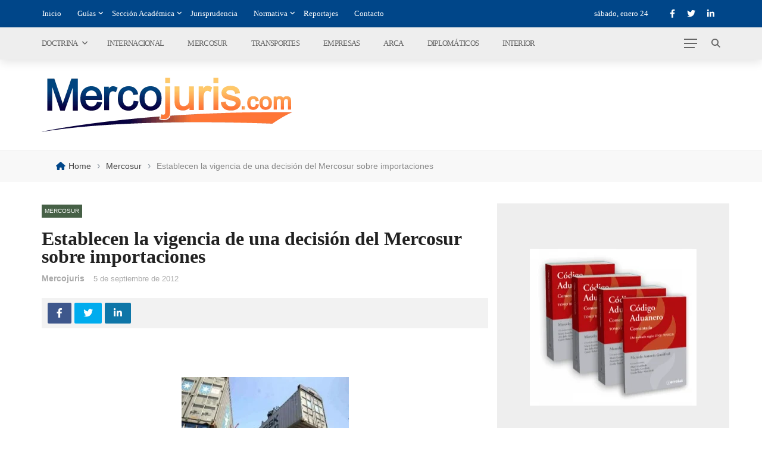

--- FILE ---
content_type: text/html; charset=UTF-8
request_url: https://mercojuris.com/establecen-la-vigencia-de-una-decision-del-mercosur-sobre-importaciones/
body_size: 37612
content:
<!DOCTYPE html><html lang="es"><head><script data-no-optimize="1">var litespeed_docref=sessionStorage.getItem("litespeed_docref");litespeed_docref&&(Object.defineProperty(document,"referrer",{get:function(){return litespeed_docref}}),sessionStorage.removeItem("litespeed_docref"));</script> <meta charset="UTF-8" /><meta name="viewport" content="width=device-width, initial-scale=1"/><link rel="profile" href="https://gmpg.org/xfn/11" /> <script type="litespeed/javascript">var ajaxurl="https://mercojuris.com/wp-admin/admin-ajax.php"</script><meta name='robots' content='index, follow, max-image-preview:large, max-snippet:-1, max-video-preview:-1' /><title>Establecen la vigencia de una decisión del Mercosur sobre importaciones - Mercojuris</title><meta name="description" content="&nbsp; &nbsp; El Poder Ejecutivo adoptó, a través de un Decreto publicado hoy en el Boletín Oficial, una decisión del Consejo del Mercado Común, referida" /><link rel="canonical" href="https://mercojuris.com/establecen-la-vigencia-de-una-decision-del-mercosur-sobre-importaciones/" /><meta property="og:locale" content="es_ES" /><meta property="og:type" content="article" /><meta property="og:title" content="Establecen la vigencia de una decisión del Mercosur sobre importaciones - Mercojuris" /><meta property="og:description" content="&nbsp; &nbsp; El Poder Ejecutivo adoptó, a través de un Decreto publicado hoy en el Boletín Oficial, una decisión del Consejo del Mercado Común, referida" /><meta property="og:url" content="https://mercojuris.com/establecen-la-vigencia-de-una-decision-del-mercosur-sobre-importaciones/" /><meta property="og:site_name" content="Mercojuris" /><meta property="article:publisher" content="https://www.facebook.com/Mercojuris" /><meta property="article:published_time" content="2012-09-05T13:58:14+00:00" /><meta property="og:image" content="http://www.mercojuris.com/wp-content/uploads/2012/09/contenedores.jpg" /><meta name="author" content="Mercojuris" /><meta name="twitter:card" content="summary_large_image" /><meta name="twitter:creator" content="@Mercojuris" /><meta name="twitter:site" content="@Mercojuris" /><meta name="twitter:label1" content="Escrito por" /><meta name="twitter:data1" content="Mercojuris" /><meta name="twitter:label2" content="Tiempo de lectura" /><meta name="twitter:data2" content="1 minuto" /> <script type="application/ld+json" class="yoast-schema-graph">{"@context":"https://schema.org","@graph":[{"@type":"NewsArticle","@id":"https://mercojuris.com/establecen-la-vigencia-de-una-decision-del-mercosur-sobre-importaciones/#article","isPartOf":{"@id":"https://mercojuris.com/establecen-la-vigencia-de-una-decision-del-mercosur-sobre-importaciones/"},"author":{"name":"Mercojuris","@id":"https://mercojuris.com/#/schema/person/befcc0a3067d1e2108054a4125f17459"},"headline":"Establecen la vigencia de una decisión del Mercosur sobre importaciones","datePublished":"2012-09-05T13:58:14+00:00","mainEntityOfPage":{"@id":"https://mercojuris.com/establecen-la-vigencia-de-una-decision-del-mercosur-sobre-importaciones/"},"wordCount":306,"publisher":{"@id":"https://mercojuris.com/#organization"},"image":{"@id":"https://mercojuris.com/establecen-la-vigencia-de-una-decision-del-mercosur-sobre-importaciones/#primaryimage"},"thumbnailUrl":"http://www.mercojuris.com/wp-content/uploads/2012/09/contenedores.jpg","articleSection":["Mercosur"],"inLanguage":"es"},{"@type":["WebPage","ItemPage"],"@id":"https://mercojuris.com/establecen-la-vigencia-de-una-decision-del-mercosur-sobre-importaciones/","url":"https://mercojuris.com/establecen-la-vigencia-de-una-decision-del-mercosur-sobre-importaciones/","name":"Establecen la vigencia de una decisión del Mercosur sobre importaciones - Mercojuris","isPartOf":{"@id":"https://mercojuris.com/#website"},"primaryImageOfPage":{"@id":"https://mercojuris.com/establecen-la-vigencia-de-una-decision-del-mercosur-sobre-importaciones/#primaryimage"},"image":{"@id":"https://mercojuris.com/establecen-la-vigencia-de-una-decision-del-mercosur-sobre-importaciones/#primaryimage"},"thumbnailUrl":"http://www.mercojuris.com/wp-content/uploads/2012/09/contenedores.jpg","datePublished":"2012-09-05T13:58:14+00:00","description":"&nbsp; &nbsp; El Poder Ejecutivo adoptó, a través de un Decreto publicado hoy en el Boletín Oficial, una decisión del Consejo del Mercado Común, referida","breadcrumb":{"@id":"https://mercojuris.com/establecen-la-vigencia-de-una-decision-del-mercosur-sobre-importaciones/#breadcrumb"},"inLanguage":"es","potentialAction":[{"@type":"ReadAction","target":["https://mercojuris.com/establecen-la-vigencia-de-una-decision-del-mercosur-sobre-importaciones/"]}]},{"@type":"ImageObject","inLanguage":"es","@id":"https://mercojuris.com/establecen-la-vigencia-de-una-decision-del-mercosur-sobre-importaciones/#primaryimage","url":"http://www.mercojuris.com/wp-content/uploads/2012/09/contenedores.jpg","contentUrl":"http://www.mercojuris.com/wp-content/uploads/2012/09/contenedores.jpg"},{"@type":"BreadcrumbList","@id":"https://mercojuris.com/establecen-la-vigencia-de-una-decision-del-mercosur-sobre-importaciones/#breadcrumb","itemListElement":[{"@type":"ListItem","position":1,"name":"Portada","item":"https://mercojuris.com/"},{"@type":"ListItem","position":2,"name":"Establecen la vigencia de una decisión del Mercosur sobre importaciones"}]},{"@type":"WebSite","@id":"https://mercojuris.com/#website","url":"https://mercojuris.com/","name":"Mercojuris","description":"Portal de noticias de Comercio Internacional y Nacional","publisher":{"@id":"https://mercojuris.com/#organization"},"alternateName":"Portal de noticias de Comercio Internacional y Nacional","potentialAction":[{"@type":"SearchAction","target":{"@type":"EntryPoint","urlTemplate":"https://mercojuris.com/?s={search_term_string}"},"query-input":{"@type":"PropertyValueSpecification","valueRequired":true,"valueName":"search_term_string"}}],"inLanguage":"es"},{"@type":"Organization","@id":"https://mercojuris.com/#organization","name":"Mercojuris","url":"https://mercojuris.com/","logo":{"@type":"ImageObject","inLanguage":"es","@id":"https://mercojuris.com/#/schema/logo/image/","url":"https://mercojuris.com/wp-content/uploads/2023/09/logo.png","contentUrl":"https://mercojuris.com/wp-content/uploads/2023/09/logo.png","width":421,"height":92,"caption":"Mercojuris"},"image":{"@id":"https://mercojuris.com/#/schema/logo/image/"},"sameAs":["https://www.facebook.com/Mercojuris","https://x.com/Mercojuris","https://www.linkedin.com/company/mercojuris/"]},{"@type":"Person","@id":"https://mercojuris.com/#/schema/person/befcc0a3067d1e2108054a4125f17459","name":"Mercojuris"}]}</script> <link rel='dns-prefetch' href='//www.googletagmanager.com' /><link rel='dns-prefetch' href='//use.fontawesome.com' /><link rel='dns-prefetch' href='//fonts.googleapis.com' /><link rel='preconnect' href='https://fonts.gstatic.com' crossorigin /><link rel="alternate" type="application/rss+xml" title="Mercojuris &raquo; Feed" href="https://mercojuris.com/feed/" /><link rel="alternate" type="application/rss+xml" title="Mercojuris &raquo; Feed de los comentarios" href="https://mercojuris.com/comments/feed/" /><link rel="alternate" title="oEmbed (JSON)" type="application/json+oembed" href="https://mercojuris.com/wp-json/oembed/1.0/embed?url=https%3A%2F%2Fmercojuris.com%2Festablecen-la-vigencia-de-una-decision-del-mercosur-sobre-importaciones%2F" /><link rel="alternate" title="oEmbed (XML)" type="text/xml+oembed" href="https://mercojuris.com/wp-json/oembed/1.0/embed?url=https%3A%2F%2Fmercojuris.com%2Festablecen-la-vigencia-de-una-decision-del-mercosur-sobre-importaciones%2F&#038;format=xml" /><style id='wp-img-auto-sizes-contain-inline-css' type='text/css'>img:is([sizes=auto i],[sizes^="auto," i]){contain-intrinsic-size:3000px 1500px}
/*# sourceURL=wp-img-auto-sizes-contain-inline-css */</style><link data-optimized="2" rel="stylesheet" href="https://mercojuris.com/wp-content/litespeed/css/0fb955613956ce577c5107136dd9066c.css?ver=534ad" /><style id='global-styles-inline-css' type='text/css'>:root{--wp--preset--aspect-ratio--square: 1;--wp--preset--aspect-ratio--4-3: 4/3;--wp--preset--aspect-ratio--3-4: 3/4;--wp--preset--aspect-ratio--3-2: 3/2;--wp--preset--aspect-ratio--2-3: 2/3;--wp--preset--aspect-ratio--16-9: 16/9;--wp--preset--aspect-ratio--9-16: 9/16;--wp--preset--color--black: #000000;--wp--preset--color--cyan-bluish-gray: #abb8c3;--wp--preset--color--white: #ffffff;--wp--preset--color--pale-pink: #f78da7;--wp--preset--color--vivid-red: #cf2e2e;--wp--preset--color--luminous-vivid-orange: #ff6900;--wp--preset--color--luminous-vivid-amber: #fcb900;--wp--preset--color--light-green-cyan: #7bdcb5;--wp--preset--color--vivid-green-cyan: #00d084;--wp--preset--color--pale-cyan-blue: #8ed1fc;--wp--preset--color--vivid-cyan-blue: #0693e3;--wp--preset--color--vivid-purple: #9b51e0;--wp--preset--gradient--vivid-cyan-blue-to-vivid-purple: linear-gradient(135deg,rgb(6,147,227) 0%,rgb(155,81,224) 100%);--wp--preset--gradient--light-green-cyan-to-vivid-green-cyan: linear-gradient(135deg,rgb(122,220,180) 0%,rgb(0,208,130) 100%);--wp--preset--gradient--luminous-vivid-amber-to-luminous-vivid-orange: linear-gradient(135deg,rgb(252,185,0) 0%,rgb(255,105,0) 100%);--wp--preset--gradient--luminous-vivid-orange-to-vivid-red: linear-gradient(135deg,rgb(255,105,0) 0%,rgb(207,46,46) 100%);--wp--preset--gradient--very-light-gray-to-cyan-bluish-gray: linear-gradient(135deg,rgb(238,238,238) 0%,rgb(169,184,195) 100%);--wp--preset--gradient--cool-to-warm-spectrum: linear-gradient(135deg,rgb(74,234,220) 0%,rgb(151,120,209) 20%,rgb(207,42,186) 40%,rgb(238,44,130) 60%,rgb(251,105,98) 80%,rgb(254,248,76) 100%);--wp--preset--gradient--blush-light-purple: linear-gradient(135deg,rgb(255,206,236) 0%,rgb(152,150,240) 100%);--wp--preset--gradient--blush-bordeaux: linear-gradient(135deg,rgb(254,205,165) 0%,rgb(254,45,45) 50%,rgb(107,0,62) 100%);--wp--preset--gradient--luminous-dusk: linear-gradient(135deg,rgb(255,203,112) 0%,rgb(199,81,192) 50%,rgb(65,88,208) 100%);--wp--preset--gradient--pale-ocean: linear-gradient(135deg,rgb(255,245,203) 0%,rgb(182,227,212) 50%,rgb(51,167,181) 100%);--wp--preset--gradient--electric-grass: linear-gradient(135deg,rgb(202,248,128) 0%,rgb(113,206,126) 100%);--wp--preset--gradient--midnight: linear-gradient(135deg,rgb(2,3,129) 0%,rgb(40,116,252) 100%);--wp--preset--font-size--small: 13px;--wp--preset--font-size--medium: 20px;--wp--preset--font-size--large: 36px;--wp--preset--font-size--x-large: 42px;--wp--preset--spacing--20: 0.44rem;--wp--preset--spacing--30: 0.67rem;--wp--preset--spacing--40: 1rem;--wp--preset--spacing--50: 1.5rem;--wp--preset--spacing--60: 2.25rem;--wp--preset--spacing--70: 3.38rem;--wp--preset--spacing--80: 5.06rem;--wp--preset--shadow--natural: 6px 6px 9px rgba(0, 0, 0, 0.2);--wp--preset--shadow--deep: 12px 12px 50px rgba(0, 0, 0, 0.4);--wp--preset--shadow--sharp: 6px 6px 0px rgba(0, 0, 0, 0.2);--wp--preset--shadow--outlined: 6px 6px 0px -3px rgb(255, 255, 255), 6px 6px rgb(0, 0, 0);--wp--preset--shadow--crisp: 6px 6px 0px rgb(0, 0, 0);}:where(.is-layout-flex){gap: 0.5em;}:where(.is-layout-grid){gap: 0.5em;}body .is-layout-flex{display: flex;}.is-layout-flex{flex-wrap: wrap;align-items: center;}.is-layout-flex > :is(*, div){margin: 0;}body .is-layout-grid{display: grid;}.is-layout-grid > :is(*, div){margin: 0;}:where(.wp-block-columns.is-layout-flex){gap: 2em;}:where(.wp-block-columns.is-layout-grid){gap: 2em;}:where(.wp-block-post-template.is-layout-flex){gap: 1.25em;}:where(.wp-block-post-template.is-layout-grid){gap: 1.25em;}.has-black-color{color: var(--wp--preset--color--black) !important;}.has-cyan-bluish-gray-color{color: var(--wp--preset--color--cyan-bluish-gray) !important;}.has-white-color{color: var(--wp--preset--color--white) !important;}.has-pale-pink-color{color: var(--wp--preset--color--pale-pink) !important;}.has-vivid-red-color{color: var(--wp--preset--color--vivid-red) !important;}.has-luminous-vivid-orange-color{color: var(--wp--preset--color--luminous-vivid-orange) !important;}.has-luminous-vivid-amber-color{color: var(--wp--preset--color--luminous-vivid-amber) !important;}.has-light-green-cyan-color{color: var(--wp--preset--color--light-green-cyan) !important;}.has-vivid-green-cyan-color{color: var(--wp--preset--color--vivid-green-cyan) !important;}.has-pale-cyan-blue-color{color: var(--wp--preset--color--pale-cyan-blue) !important;}.has-vivid-cyan-blue-color{color: var(--wp--preset--color--vivid-cyan-blue) !important;}.has-vivid-purple-color{color: var(--wp--preset--color--vivid-purple) !important;}.has-black-background-color{background-color: var(--wp--preset--color--black) !important;}.has-cyan-bluish-gray-background-color{background-color: var(--wp--preset--color--cyan-bluish-gray) !important;}.has-white-background-color{background-color: var(--wp--preset--color--white) !important;}.has-pale-pink-background-color{background-color: var(--wp--preset--color--pale-pink) !important;}.has-vivid-red-background-color{background-color: var(--wp--preset--color--vivid-red) !important;}.has-luminous-vivid-orange-background-color{background-color: var(--wp--preset--color--luminous-vivid-orange) !important;}.has-luminous-vivid-amber-background-color{background-color: var(--wp--preset--color--luminous-vivid-amber) !important;}.has-light-green-cyan-background-color{background-color: var(--wp--preset--color--light-green-cyan) !important;}.has-vivid-green-cyan-background-color{background-color: var(--wp--preset--color--vivid-green-cyan) !important;}.has-pale-cyan-blue-background-color{background-color: var(--wp--preset--color--pale-cyan-blue) !important;}.has-vivid-cyan-blue-background-color{background-color: var(--wp--preset--color--vivid-cyan-blue) !important;}.has-vivid-purple-background-color{background-color: var(--wp--preset--color--vivid-purple) !important;}.has-black-border-color{border-color: var(--wp--preset--color--black) !important;}.has-cyan-bluish-gray-border-color{border-color: var(--wp--preset--color--cyan-bluish-gray) !important;}.has-white-border-color{border-color: var(--wp--preset--color--white) !important;}.has-pale-pink-border-color{border-color: var(--wp--preset--color--pale-pink) !important;}.has-vivid-red-border-color{border-color: var(--wp--preset--color--vivid-red) !important;}.has-luminous-vivid-orange-border-color{border-color: var(--wp--preset--color--luminous-vivid-orange) !important;}.has-luminous-vivid-amber-border-color{border-color: var(--wp--preset--color--luminous-vivid-amber) !important;}.has-light-green-cyan-border-color{border-color: var(--wp--preset--color--light-green-cyan) !important;}.has-vivid-green-cyan-border-color{border-color: var(--wp--preset--color--vivid-green-cyan) !important;}.has-pale-cyan-blue-border-color{border-color: var(--wp--preset--color--pale-cyan-blue) !important;}.has-vivid-cyan-blue-border-color{border-color: var(--wp--preset--color--vivid-cyan-blue) !important;}.has-vivid-purple-border-color{border-color: var(--wp--preset--color--vivid-purple) !important;}.has-vivid-cyan-blue-to-vivid-purple-gradient-background{background: var(--wp--preset--gradient--vivid-cyan-blue-to-vivid-purple) !important;}.has-light-green-cyan-to-vivid-green-cyan-gradient-background{background: var(--wp--preset--gradient--light-green-cyan-to-vivid-green-cyan) !important;}.has-luminous-vivid-amber-to-luminous-vivid-orange-gradient-background{background: var(--wp--preset--gradient--luminous-vivid-amber-to-luminous-vivid-orange) !important;}.has-luminous-vivid-orange-to-vivid-red-gradient-background{background: var(--wp--preset--gradient--luminous-vivid-orange-to-vivid-red) !important;}.has-very-light-gray-to-cyan-bluish-gray-gradient-background{background: var(--wp--preset--gradient--very-light-gray-to-cyan-bluish-gray) !important;}.has-cool-to-warm-spectrum-gradient-background{background: var(--wp--preset--gradient--cool-to-warm-spectrum) !important;}.has-blush-light-purple-gradient-background{background: var(--wp--preset--gradient--blush-light-purple) !important;}.has-blush-bordeaux-gradient-background{background: var(--wp--preset--gradient--blush-bordeaux) !important;}.has-luminous-dusk-gradient-background{background: var(--wp--preset--gradient--luminous-dusk) !important;}.has-pale-ocean-gradient-background{background: var(--wp--preset--gradient--pale-ocean) !important;}.has-electric-grass-gradient-background{background: var(--wp--preset--gradient--electric-grass) !important;}.has-midnight-gradient-background{background: var(--wp--preset--gradient--midnight) !important;}.has-small-font-size{font-size: var(--wp--preset--font-size--small) !important;}.has-medium-font-size{font-size: var(--wp--preset--font-size--medium) !important;}.has-large-font-size{font-size: var(--wp--preset--font-size--large) !important;}.has-x-large-font-size{font-size: var(--wp--preset--font-size--x-large) !important;}
/*# sourceURL=global-styles-inline-css */</style><style id='classic-theme-styles-inline-css' type='text/css'>/*! This file is auto-generated */
.wp-block-button__link{color:#fff;background-color:#32373c;border-radius:9999px;box-shadow:none;text-decoration:none;padding:calc(.667em + 2px) calc(1.333em + 2px);font-size:1.125em}.wp-block-file__button{background:#32373c;color:#fff;text-decoration:none}
/*# sourceURL=/wp-includes/css/classic-themes.min.css */</style><style id='font-awesome-svg-styles-default-inline-css' type='text/css'>.svg-inline--fa {
  display: inline-block;
  height: 1em;
  overflow: visible;
  vertical-align: -.125em;
}
/*# sourceURL=font-awesome-svg-styles-default-inline-css */</style><style id='font-awesome-svg-styles-inline-css' type='text/css'>.wp-block-font-awesome-icon svg::before,
   .wp-rich-text-font-awesome-icon svg::before {content: unset;}
/*# sourceURL=font-awesome-svg-styles-inline-css */</style><style id='rubik-style-inline-css' type='text/css'>::selection {color: #FFF; background: #004689;}::-webkit-selection {color: #FFF; background: #004689;}.content_out.small-post h4:hover,
            .bk-sub-posts .post-title a:hover,
            .bk-blog-content .meta-wrap .post-category, 
             .breadcrumbs .fa-home, .module-feature2 .meta-wrap .post-category, .module-tech-grid ul li .meta > div.post-category a, .module-pyramid-grid ul li .meta > div.post-category a,
             
             p > a, p > a:hover, .single-page .article-content a:hover, .single-page .article-content a:visited, .content_out.small-post .meta .post-category, .bk-sub-menu li > a:hover,
            #top-menu>ul>li > .sub-menu a:hover, .bk-dropdown-menu li > a:hover, .widget-twitter .fa-twitter,
            .widget-twitter ul.slides li .twitter-message a, .content_in .meta > div.post-category a,
            .row-type .meta-wrap .post-category, .article-content li a, .article-content p a,
            .s-post-header .meta > .post-category, .breadcrumbs .location,
            .s-post-nav .nav-title span, .error-number h4, .redirect-home, .module-breaking-carousel .flex-direction-nav .flex-next, .module-breaking-carousel:hover .flex-direction-nav .flex-prev,
            .bk-author-box .author-info .author-title:hover, .bk-author-box .author-info .bk-author-page-contact a:hover, .module-feature2 .meta .post-category, 
            .bk-blog-content .meta .post-category, .bk-forum-title:hover,
            .content_out .post-c-wrap .readmore a:hover, .module-blog ul li .readmore a:hover, .widget_latest_replies .details h4:hover,
            #pagination .page-numbers, .post-page-links a, .single-page .icon-play, #wp-calendar tbody td a, #wp-calendar tfoot #prev,
            .widget_comment .post-title:hover,
            .widget_latest_replies .details .comment-author, .widget_recent_topics .details .comment-author a,
             a.bk_u_login:hover, a.bk_u_logout:hover, .bk-back-login:hover, 
            .main-nav.bk-menu-light .bk-sub-menu li > a:hover, .main-nav.bk-menu-light .bk-sub-posts .post-title a:hover,
            .row-type h4:hover, .widget-social ul li a:hover, .module-large-blog .post-c-wrap h4:hover,
            .module-feature2 .content_out h4:hover, .module-classic-blog .bk-blog-content h4:hover, .content_out .meta > div.post-author a:hover,
            .s-post-header .meta > div.post-author a:hover, .s-post-header .post-category a, .module-title .bk-tabs.active a,
            .bk-tabs-dropdown:hover .bk-tabs-more, .header-5 .main-menu > ul > li.current-menu-item > a, .header-5 .main-menu > ul > li.current-menu-item > a:hover,
            .header-2 .main-menu > ul > li.current-menu-item > a, .header-2 .main-menu > ul > li.current-menu-item > a:hover,
            .nav-btn h3:hover, .title > a:hover, .module-grid-7 .grid7-col:first-child:hover .title,
            .widget a:hover, .ticker-content a:hover, .heading-related-posts h4:hover, .s-template-14 .heading-related-posts h4:hover,
            .s-template-16 .heading-related-posts h4:hover
            {color: #004689;}#top-menu>ul>li > .sub-menu, .bk-dropdown-menu, .s-post-nav .nav-title span,
            .s-post-nav .nav-title span, .bk-mega-menu, .bk-mega-column-menu, .search-loadding, #comment-submit:hover, .s-tags a:hover, input[type='submit']:hover,
            .ticker-controls li.jnt-prev:hover:before, .ticker-controls li.jnt-next:hover:after,
            #pagination .page-numbers, .post-page-links a, .post-page-links > span, .widget-twitter .flex-direction-nav li a:hover, .menu-location-title,
            .button:hover, .bk-lwa:hover > .bk-account-info, .bk-back-login:hover,
            .page-nav .current, .widget_tag_cloud .tagcloud a:hover
            {border-color: #004689;}.sidebar_header_24 .sidebar-wrap .widget-title
            {border-color: #333333;}.sidebar_header_25 .sidebar-wrap .widget-title h3:after, .module_header_11 .module-title h2:after
            {border-left-color: #ff8615;}.module_header_11 .module-title h2 
            {background-color: #ff8615;}.footer_header_15 .footer .widget-title h3:after
            {border-left-color: #ff8615;}.module_header_13 .module-title h2:before
            {border-color: #004689 transparent transparent transparent;}.bk-preload-wrapper:after {border-top-color: #004689; border-bottom-color: #004689;}.s-tags a:hover, .s-post-nav .icon, #comment-submit:hover, .flex-direction-nav li a,
            .widget-twitter .flex-direction-nav li a:hover,.button:hover, .widget_most_commented .comments,
            .footer .widget-title h3, .post-c-wrap .readmore a:hover, .ticker-title span, .ticker-controls li.jnt-prev:hover:before, 
            .ticker-controls li.jnt-next:hover:after,
            .widget_tag_cloud .tagcloud a:hover, .footer .widget_tag_cloud .tagcloud a:hover, input[type='submit']:hover,
            
            .thumb, .module-fw-slider .flex-control-nav li a.flex-active, .module-breaking-carousel .content_out.small-post .meta:after,
            .footer .cm-flex .flex-control-paging li a.flex-active, .header-1 .main-nav .menu > li.current-menu-item, 
            .header-3 .main-nav .menu > li.current-menu-item,
            .module-feature2 .flex-direction-nav li a, 
            .bk-review-box .bk-overlay span, .bk-score-box, .share-total, #pagination .page-numbers.current, .post-page-links > span,
            .widget_display_stats dd strong, .widget_display_search .search-icon, .searchform-wrap .search-icon,
            #back-top, .module-square-grid .content_in_wrapper, .bk_tabs .ui-tabs-nav li.ui-tabs-active, #bk-gallery-carousel .bk-gallery-item:before,
            .page-nav .current, .bk-page-header.header-1 .main-menu > ul > li:hover > a:after, .bk-page-header.header-2 .main-menu > ul > li:hover > a:after,
            .module_header_13 .module-title h2, .bk-page-header.header-3 .main-menu > ul > li:hover > a:after, .loadmore span.ajaxtext,
            .heading-related-posts h4:hover:before, .s-template-14 .heading-related-posts h4:hover:before, .s-template-16 .heading-related-posts h4:hover:before,
            div.wpforms-container-full .wpforms-form button[type=submit], div.wpforms-container-full .wpforms-form button[type=submit]:hover
            {background-color: #004689;}.content_out .review-score, ::-webkit-scrollbar-thumb
            {background-color: rgba(0,70,137,0.9)}.footer .cm-flex .flex-control-paging li a
            {background-color: rgba(0,70,137,0.3)}.widget_most_commented .comments:after 
            {border-right-color: #004689;}.post-category a:after 
            {border-left-color: #004689;}#page-wrap { width: auto; }.header-inner {margin-top: 30px;}.header-inner {margin-bottom: 30px;}.footer {padding-top: 30px;}.footer .footer-lower {margin-top: 30px;}.sidebar-wrap .widget-title h3:before{border-color: #333333 transparent transparent transparent;}.footer .widget-title h3:before{border-color: #333333 transparent transparent transparent;}.post-category a.term-2,  
                            .main-nav .main-menu .menu > li.menu-category-2:hover > a:after, .main-nav .menu > li.current-menu-item.menu-category-2 > a:after,
                            .content_out .thumb.term-2, .content_in .bk-thumb-wrap.term-2,
                            .header-1 .main-nav .menu > li.current-menu-item.menu-category-2,
                            .header-3 .main-nav .menu > li.current-menu-item.menu-category-2,
                            .header-4 .main-nav .menu > li.current-menu-item.menu-category-2,
                            .rating-wrap.term-2 .rating-canvas-bg
                            {background-color: #004689 !important;}.bk-preload-wrapper.term-2:after
                            {border-top-color: #004689 !important; border-bottom-color: #004689 !important;}.bk-tabs.active > a.term-2, .bk-tabs a.term-2:hover, .content_out h4:hover a.term-2,
                        .menu-category-2 .post-title a:hover,
                        .bk-mega-menu .bk-sub-menu .menu-category-2.active > a, .bk-mega-menu .bk-sub-menu .menu-category-2:hover > a,
                        .menu-category-2 .all.active > a,
                        .main-nav .main-menu .bk-mega-menu .post-title a.term-2:hover,.bk-dropdown-menu li.menu-category-2 > a:hover,
                        .bk-page-header.header-5 .main-menu > ul > li.menu-category-2:hover > a,
                        .bk-page-header.header-5 .main-menu > ul > li.current-menu-item.menu-category-2 > a,
                        .bk-page-header.header-2 .main-menu > ul > li.menu-category-2:hover > a,
                        .bk-page-header.header-2 .main-menu > ul > li.current-menu-item.menu-category-2 > a
                            {color: #004689 !important;}.main-nav .menu > li.menu-category-2:hover > .bk-mega-menu, 
                            .main-nav .menu > li.menu-category-2:hover > .bk-mega-column-menu, .main-menu > ul > li.menu-category-2:hover .bk-dropdown-menu
                                {border-color: #004689 !important;}.post-category a.term-2:after
                                {border-left-color: #004689 !important;}.module-title.module-term-2 h2, .module-title.module-term-2:before {background: #004689 !important;}.module-title.module-term-2 h2:after, .module-title.module-term-2 .bk-tab-original:after
                                                    {border-left-color: #004689!important;}.post-category a.term-3,  
                            .main-nav .main-menu .menu > li.menu-category-3:hover > a:after, .main-nav .menu > li.current-menu-item.menu-category-3 > a:after,
                            .content_out .thumb.term-3, .content_in .bk-thumb-wrap.term-3,
                            .header-1 .main-nav .menu > li.current-menu-item.menu-category-3,
                            .header-3 .main-nav .menu > li.current-menu-item.menu-category-3,
                            .header-4 .main-nav .menu > li.current-menu-item.menu-category-3,
                            .rating-wrap.term-3 .rating-canvas-bg
                            {background-color: #d65802 !important;}.bk-preload-wrapper.term-3:after
                            {border-top-color: #d65802 !important; border-bottom-color: #d65802 !important;}.bk-tabs.active > a.term-3, .bk-tabs a.term-3:hover, .content_out h4:hover a.term-3,
                        .menu-category-3 .post-title a:hover,
                        .bk-mega-menu .bk-sub-menu .menu-category-3.active > a, .bk-mega-menu .bk-sub-menu .menu-category-3:hover > a,
                        .menu-category-3 .all.active > a,
                        .main-nav .main-menu .bk-mega-menu .post-title a.term-3:hover,.bk-dropdown-menu li.menu-category-3 > a:hover,
                        .bk-page-header.header-5 .main-menu > ul > li.menu-category-3:hover > a,
                        .bk-page-header.header-5 .main-menu > ul > li.current-menu-item.menu-category-3 > a,
                        .bk-page-header.header-2 .main-menu > ul > li.menu-category-3:hover > a,
                        .bk-page-header.header-2 .main-menu > ul > li.current-menu-item.menu-category-3 > a
                            {color: #d65802 !important;}.main-nav .menu > li.menu-category-3:hover > .bk-mega-menu, 
                            .main-nav .menu > li.menu-category-3:hover > .bk-mega-column-menu, .main-menu > ul > li.menu-category-3:hover .bk-dropdown-menu
                                {border-color: #d65802 !important;}.post-category a.term-3:after
                                {border-left-color: #d65802 !important;}.module-title.module-term-3 h2, .module-title.module-term-3:before {background: #d65802 !important;}.module-title.module-term-3 h2:after, .module-title.module-term-3 .bk-tab-original:after
                                                    {border-left-color: #d65802!important;}.post-category a.term-4,  
                            .main-nav .main-menu .menu > li.menu-category-4:hover > a:after, .main-nav .menu > li.current-menu-item.menu-category-4 > a:after,
                            .content_out .thumb.term-4, .content_in .bk-thumb-wrap.term-4,
                            .header-1 .main-nav .menu > li.current-menu-item.menu-category-4,
                            .header-3 .main-nav .menu > li.current-menu-item.menu-category-4,
                            .header-4 .main-nav .menu > li.current-menu-item.menu-category-4,
                            .rating-wrap.term-4 .rating-canvas-bg
                            {background-color: #004689 !important;}.bk-preload-wrapper.term-4:after
                            {border-top-color: #004689 !important; border-bottom-color: #004689 !important;}.bk-tabs.active > a.term-4, .bk-tabs a.term-4:hover, .content_out h4:hover a.term-4,
                        .menu-category-4 .post-title a:hover,
                        .bk-mega-menu .bk-sub-menu .menu-category-4.active > a, .bk-mega-menu .bk-sub-menu .menu-category-4:hover > a,
                        .menu-category-4 .all.active > a,
                        .main-nav .main-menu .bk-mega-menu .post-title a.term-4:hover,.bk-dropdown-menu li.menu-category-4 > a:hover,
                        .bk-page-header.header-5 .main-menu > ul > li.menu-category-4:hover > a,
                        .bk-page-header.header-5 .main-menu > ul > li.current-menu-item.menu-category-4 > a,
                        .bk-page-header.header-2 .main-menu > ul > li.menu-category-4:hover > a,
                        .bk-page-header.header-2 .main-menu > ul > li.current-menu-item.menu-category-4 > a
                            {color: #004689 !important;}.main-nav .menu > li.menu-category-4:hover > .bk-mega-menu, 
                            .main-nav .menu > li.menu-category-4:hover > .bk-mega-column-menu, .main-menu > ul > li.menu-category-4:hover .bk-dropdown-menu
                                {border-color: #004689 !important;}.post-category a.term-4:after
                                {border-left-color: #004689 !important;}.module-title.module-term-4 h2, .module-title.module-term-4:before {background: #004689 !important;}.module-title.module-term-4 h2:after, .module-title.module-term-4 .bk-tab-original:after
                                                    {border-left-color: #004689!important;}.post-category a.term-5,  
                            .main-nav .main-menu .menu > li.menu-category-5:hover > a:after, .main-nav .menu > li.current-menu-item.menu-category-5 > a:after,
                            .content_out .thumb.term-5, .content_in .bk-thumb-wrap.term-5,
                            .header-1 .main-nav .menu > li.current-menu-item.menu-category-5,
                            .header-3 .main-nav .menu > li.current-menu-item.menu-category-5,
                            .header-4 .main-nav .menu > li.current-menu-item.menu-category-5,
                            .rating-wrap.term-5 .rating-canvas-bg
                            {background-color: #d65802 !important;}.bk-preload-wrapper.term-5:after
                            {border-top-color: #d65802 !important; border-bottom-color: #d65802 !important;}.bk-tabs.active > a.term-5, .bk-tabs a.term-5:hover, .content_out h4:hover a.term-5,
                        .menu-category-5 .post-title a:hover,
                        .bk-mega-menu .bk-sub-menu .menu-category-5.active > a, .bk-mega-menu .bk-sub-menu .menu-category-5:hover > a,
                        .menu-category-5 .all.active > a,
                        .main-nav .main-menu .bk-mega-menu .post-title a.term-5:hover,.bk-dropdown-menu li.menu-category-5 > a:hover,
                        .bk-page-header.header-5 .main-menu > ul > li.menu-category-5:hover > a,
                        .bk-page-header.header-5 .main-menu > ul > li.current-menu-item.menu-category-5 > a,
                        .bk-page-header.header-2 .main-menu > ul > li.menu-category-5:hover > a,
                        .bk-page-header.header-2 .main-menu > ul > li.current-menu-item.menu-category-5 > a
                            {color: #d65802 !important;}.main-nav .menu > li.menu-category-5:hover > .bk-mega-menu, 
                            .main-nav .menu > li.menu-category-5:hover > .bk-mega-column-menu, .main-menu > ul > li.menu-category-5:hover .bk-dropdown-menu
                                {border-color: #d65802 !important;}.post-category a.term-5:after
                                {border-left-color: #d65802 !important;}.module-title.module-term-5 h2, .module-title.module-term-5:before {background: #d65802 !important;}.module-title.module-term-5 h2:after, .module-title.module-term-5 .bk-tab-original:after
                                                    {border-left-color: #d65802!important;}.post-category a.term-8,  
                            .main-nav .main-menu .menu > li.menu-category-8:hover > a:after, .main-nav .menu > li.current-menu-item.menu-category-8 > a:after,
                            .content_out .thumb.term-8, .content_in .bk-thumb-wrap.term-8,
                            .header-1 .main-nav .menu > li.current-menu-item.menu-category-8,
                            .header-3 .main-nav .menu > li.current-menu-item.menu-category-8,
                            .header-4 .main-nav .menu > li.current-menu-item.menu-category-8,
                            .rating-wrap.term-8 .rating-canvas-bg
                            {background-color: #d65802 !important;}.bk-preload-wrapper.term-8:after
                            {border-top-color: #d65802 !important; border-bottom-color: #d65802 !important;}.bk-tabs.active > a.term-8, .bk-tabs a.term-8:hover, .content_out h4:hover a.term-8,
                        .menu-category-8 .post-title a:hover,
                        .bk-mega-menu .bk-sub-menu .menu-category-8.active > a, .bk-mega-menu .bk-sub-menu .menu-category-8:hover > a,
                        .menu-category-8 .all.active > a,
                        .main-nav .main-menu .bk-mega-menu .post-title a.term-8:hover,.bk-dropdown-menu li.menu-category-8 > a:hover,
                        .bk-page-header.header-5 .main-menu > ul > li.menu-category-8:hover > a,
                        .bk-page-header.header-5 .main-menu > ul > li.current-menu-item.menu-category-8 > a,
                        .bk-page-header.header-2 .main-menu > ul > li.menu-category-8:hover > a,
                        .bk-page-header.header-2 .main-menu > ul > li.current-menu-item.menu-category-8 > a
                            {color: #d65802 !important;}.main-nav .menu > li.menu-category-8:hover > .bk-mega-menu, 
                            .main-nav .menu > li.menu-category-8:hover > .bk-mega-column-menu, .main-menu > ul > li.menu-category-8:hover .bk-dropdown-menu
                                {border-color: #d65802 !important;}.post-category a.term-8:after
                                {border-left-color: #d65802 !important;}.module-title.module-term-8 h2, .module-title.module-term-8:before {background: #d65802 !important;}.module-title.module-term-8 h2:after, .module-title.module-term-8 .bk-tab-original:after
                                                    {border-left-color: #d65802!important;}.post-category a.term-9,  
                            .main-nav .main-menu .menu > li.menu-category-9:hover > a:after, .main-nav .menu > li.current-menu-item.menu-category-9 > a:after,
                            .content_out .thumb.term-9, .content_in .bk-thumb-wrap.term-9,
                            .header-1 .main-nav .menu > li.current-menu-item.menu-category-9,
                            .header-3 .main-nav .menu > li.current-menu-item.menu-category-9,
                            .header-4 .main-nav .menu > li.current-menu-item.menu-category-9,
                            .rating-wrap.term-9 .rating-canvas-bg
                            {background-color: #466046 !important;}.bk-preload-wrapper.term-9:after
                            {border-top-color: #466046 !important; border-bottom-color: #466046 !important;}.bk-tabs.active > a.term-9, .bk-tabs a.term-9:hover, .content_out h4:hover a.term-9,
                        .menu-category-9 .post-title a:hover,
                        .bk-mega-menu .bk-sub-menu .menu-category-9.active > a, .bk-mega-menu .bk-sub-menu .menu-category-9:hover > a,
                        .menu-category-9 .all.active > a,
                        .main-nav .main-menu .bk-mega-menu .post-title a.term-9:hover,.bk-dropdown-menu li.menu-category-9 > a:hover,
                        .bk-page-header.header-5 .main-menu > ul > li.menu-category-9:hover > a,
                        .bk-page-header.header-5 .main-menu > ul > li.current-menu-item.menu-category-9 > a,
                        .bk-page-header.header-2 .main-menu > ul > li.menu-category-9:hover > a,
                        .bk-page-header.header-2 .main-menu > ul > li.current-menu-item.menu-category-9 > a
                            {color: #466046 !important;}.main-nav .menu > li.menu-category-9:hover > .bk-mega-menu, 
                            .main-nav .menu > li.menu-category-9:hover > .bk-mega-column-menu, .main-menu > ul > li.menu-category-9:hover .bk-dropdown-menu
                                {border-color: #466046 !important;}.post-category a.term-9:after
                                {border-left-color: #466046 !important;}.module-title.module-term-9 h2, .module-title.module-term-9:before {background: #466046 !important;}.module-title.module-term-9 h2:after, .module-title.module-term-9 .bk-tab-original:after
                                                    {border-left-color: #466046!important;}.post-category a.term-7,  
                            .main-nav .main-menu .menu > li.menu-category-7:hover > a:after, .main-nav .menu > li.current-menu-item.menu-category-7 > a:after,
                            .content_out .thumb.term-7, .content_in .bk-thumb-wrap.term-7,
                            .header-1 .main-nav .menu > li.current-menu-item.menu-category-7,
                            .header-3 .main-nav .menu > li.current-menu-item.menu-category-7,
                            .header-4 .main-nav .menu > li.current-menu-item.menu-category-7,
                            .rating-wrap.term-7 .rating-canvas-bg
                            {background-color: #004689 !important;}.bk-preload-wrapper.term-7:after
                            {border-top-color: #004689 !important; border-bottom-color: #004689 !important;}.bk-tabs.active > a.term-7, .bk-tabs a.term-7:hover, .content_out h4:hover a.term-7,
                        .menu-category-7 .post-title a:hover,
                        .bk-mega-menu .bk-sub-menu .menu-category-7.active > a, .bk-mega-menu .bk-sub-menu .menu-category-7:hover > a,
                        .menu-category-7 .all.active > a,
                        .main-nav .main-menu .bk-mega-menu .post-title a.term-7:hover,.bk-dropdown-menu li.menu-category-7 > a:hover,
                        .bk-page-header.header-5 .main-menu > ul > li.menu-category-7:hover > a,
                        .bk-page-header.header-5 .main-menu > ul > li.current-menu-item.menu-category-7 > a,
                        .bk-page-header.header-2 .main-menu > ul > li.menu-category-7:hover > a,
                        .bk-page-header.header-2 .main-menu > ul > li.current-menu-item.menu-category-7 > a
                            {color: #004689 !important;}.main-nav .menu > li.menu-category-7:hover > .bk-mega-menu, 
                            .main-nav .menu > li.menu-category-7:hover > .bk-mega-column-menu, .main-menu > ul > li.menu-category-7:hover .bk-dropdown-menu
                                {border-color: #004689 !important;}.post-category a.term-7:after
                                {border-left-color: #004689 !important;}.module-title.module-term-7 h2, .module-title.module-term-7:before {background: #004689 !important;}.module-title.module-term-7 h2:after, .module-title.module-term-7 .bk-tab-original:after
                                                    {border-left-color: #004689!important;}.post-category a.term-79,  
                            .main-nav .main-menu .menu > li.menu-category-79:hover > a:after, .main-nav .menu > li.current-menu-item.menu-category-79 > a:after,
                            .content_out .thumb.term-79, .content_in .bk-thumb-wrap.term-79,
                            .header-1 .main-nav .menu > li.current-menu-item.menu-category-79,
                            .header-3 .main-nav .menu > li.current-menu-item.menu-category-79,
                            .header-4 .main-nav .menu > li.current-menu-item.menu-category-79,
                            .rating-wrap.term-79 .rating-canvas-bg
                            {background-color: #2b90d3 !important;}.bk-preload-wrapper.term-79:after
                            {border-top-color: #2b90d3 !important; border-bottom-color: #2b90d3 !important;}.bk-tabs.active > a.term-79, .bk-tabs a.term-79:hover, .content_out h4:hover a.term-79,
                        .menu-category-79 .post-title a:hover,
                        .bk-mega-menu .bk-sub-menu .menu-category-79.active > a, .bk-mega-menu .bk-sub-menu .menu-category-79:hover > a,
                        .menu-category-79 .all.active > a,
                        .main-nav .main-menu .bk-mega-menu .post-title a.term-79:hover,.bk-dropdown-menu li.menu-category-79 > a:hover,
                        .bk-page-header.header-5 .main-menu > ul > li.menu-category-79:hover > a,
                        .bk-page-header.header-5 .main-menu > ul > li.current-menu-item.menu-category-79 > a,
                        .bk-page-header.header-2 .main-menu > ul > li.menu-category-79:hover > a,
                        .bk-page-header.header-2 .main-menu > ul > li.current-menu-item.menu-category-79 > a
                            {color: #2b90d3 !important;}.main-nav .menu > li.menu-category-79:hover > .bk-mega-menu, 
                            .main-nav .menu > li.menu-category-79:hover > .bk-mega-column-menu, .main-menu > ul > li.menu-category-79:hover .bk-dropdown-menu
                                {border-color: #2b90d3 !important;}.post-category a.term-79:after
                                {border-left-color: #2b90d3 !important;}.module-title.module-term-79 h2, .module-title.module-term-79:before {background: #2b90d3 !important;}.module-title.module-term-79 h2:after, .module-title.module-term-79 .bk-tab-original:after
                                                    {border-left-color: #2b90d3!important;}.post-category a.term-3907,  
                            .main-nav .main-menu .menu > li.menu-category-3907:hover > a:after, .main-nav .menu > li.current-menu-item.menu-category-3907 > a:after,
                            .content_out .thumb.term-3907, .content_in .bk-thumb-wrap.term-3907,
                            .header-1 .main-nav .menu > li.current-menu-item.menu-category-3907,
                            .header-3 .main-nav .menu > li.current-menu-item.menu-category-3907,
                            .header-4 .main-nav .menu > li.current-menu-item.menu-category-3907,
                            .rating-wrap.term-3907 .rating-canvas-bg
                            {background-color: #333 !important;}.bk-preload-wrapper.term-3907:after
                            {border-top-color: #333 !important; border-bottom-color: #333 !important;}.bk-tabs.active > a.term-3907, .bk-tabs a.term-3907:hover, .content_out h4:hover a.term-3907,
                        .menu-category-3907 .post-title a:hover,
                        .bk-mega-menu .bk-sub-menu .menu-category-3907.active > a, .bk-mega-menu .bk-sub-menu .menu-category-3907:hover > a,
                        .menu-category-3907 .all.active > a,
                        .main-nav .main-menu .bk-mega-menu .post-title a.term-3907:hover,.bk-dropdown-menu li.menu-category-3907 > a:hover,
                        .bk-page-header.header-5 .main-menu > ul > li.menu-category-3907:hover > a,
                        .bk-page-header.header-5 .main-menu > ul > li.current-menu-item.menu-category-3907 > a,
                        .bk-page-header.header-2 .main-menu > ul > li.menu-category-3907:hover > a,
                        .bk-page-header.header-2 .main-menu > ul > li.current-menu-item.menu-category-3907 > a
                            {color: #333 !important;}.main-nav .menu > li.menu-category-3907:hover > .bk-mega-menu, 
                            .main-nav .menu > li.menu-category-3907:hover > .bk-mega-column-menu, .main-menu > ul > li.menu-category-3907:hover .bk-dropdown-menu
                                {border-color: #333 !important;}.post-category a.term-3907:after
                                {border-left-color: #333 !important;}.module-title.module-term-3907 h2, .module-title.module-term-3907:before {background: #333 !important;}.module-title.module-term-3907 h2:after, .module-title.module-term-3907 .bk-tab-original:after
                                                    {border-left-color: #333!important;}.post-category a.term-602,  
                            .main-nav .main-menu .menu > li.menu-category-602:hover > a:after, .main-nav .menu > li.current-menu-item.menu-category-602 > a:after,
                            .content_out .thumb.term-602, .content_in .bk-thumb-wrap.term-602,
                            .header-1 .main-nav .menu > li.current-menu-item.menu-category-602,
                            .header-3 .main-nav .menu > li.current-menu-item.menu-category-602,
                            .header-4 .main-nav .menu > li.current-menu-item.menu-category-602,
                            .rating-wrap.term-602 .rating-canvas-bg
                            {background-color: #004689 !important;}.bk-preload-wrapper.term-602:after
                            {border-top-color: #004689 !important; border-bottom-color: #004689 !important;}.bk-tabs.active > a.term-602, .bk-tabs a.term-602:hover, .content_out h4:hover a.term-602,
                        .menu-category-602 .post-title a:hover,
                        .bk-mega-menu .bk-sub-menu .menu-category-602.active > a, .bk-mega-menu .bk-sub-menu .menu-category-602:hover > a,
                        .menu-category-602 .all.active > a,
                        .main-nav .main-menu .bk-mega-menu .post-title a.term-602:hover,.bk-dropdown-menu li.menu-category-602 > a:hover,
                        .bk-page-header.header-5 .main-menu > ul > li.menu-category-602:hover > a,
                        .bk-page-header.header-5 .main-menu > ul > li.current-menu-item.menu-category-602 > a,
                        .bk-page-header.header-2 .main-menu > ul > li.menu-category-602:hover > a,
                        .bk-page-header.header-2 .main-menu > ul > li.current-menu-item.menu-category-602 > a
                            {color: #004689 !important;}.main-nav .menu > li.menu-category-602:hover > .bk-mega-menu, 
                            .main-nav .menu > li.menu-category-602:hover > .bk-mega-column-menu, .main-menu > ul > li.menu-category-602:hover .bk-dropdown-menu
                                {border-color: #004689 !important;}.post-category a.term-602:after
                                {border-left-color: #004689 !important;}.module-title.module-term-602 h2, .module-title.module-term-602:before {background: #004689 !important;}.module-title.module-term-602 h2:after, .module-title.module-term-602 .bk-tab-original:after
                                                    {border-left-color: #004689!important;}.post-category a.term-3913,  
                            .main-nav .main-menu .menu > li.menu-category-3913:hover > a:after, .main-nav .menu > li.current-menu-item.menu-category-3913 > a:after,
                            .content_out .thumb.term-3913, .content_in .bk-thumb-wrap.term-3913,
                            .header-1 .main-nav .menu > li.current-menu-item.menu-category-3913,
                            .header-3 .main-nav .menu > li.current-menu-item.menu-category-3913,
                            .header-4 .main-nav .menu > li.current-menu-item.menu-category-3913,
                            .rating-wrap.term-3913 .rating-canvas-bg
                            {background-color: #333 !important;}.bk-preload-wrapper.term-3913:after
                            {border-top-color: #333 !important; border-bottom-color: #333 !important;}.bk-tabs.active > a.term-3913, .bk-tabs a.term-3913:hover, .content_out h4:hover a.term-3913,
                        .menu-category-3913 .post-title a:hover,
                        .bk-mega-menu .bk-sub-menu .menu-category-3913.active > a, .bk-mega-menu .bk-sub-menu .menu-category-3913:hover > a,
                        .menu-category-3913 .all.active > a,
                        .main-nav .main-menu .bk-mega-menu .post-title a.term-3913:hover,.bk-dropdown-menu li.menu-category-3913 > a:hover,
                        .bk-page-header.header-5 .main-menu > ul > li.menu-category-3913:hover > a,
                        .bk-page-header.header-5 .main-menu > ul > li.current-menu-item.menu-category-3913 > a,
                        .bk-page-header.header-2 .main-menu > ul > li.menu-category-3913:hover > a,
                        .bk-page-header.header-2 .main-menu > ul > li.current-menu-item.menu-category-3913 > a
                            {color: #333 !important;}.main-nav .menu > li.menu-category-3913:hover > .bk-mega-menu, 
                            .main-nav .menu > li.menu-category-3913:hover > .bk-mega-column-menu, .main-menu > ul > li.menu-category-3913:hover .bk-dropdown-menu
                                {border-color: #333 !important;}.post-category a.term-3913:after
                                {border-left-color: #333 !important;}.module-title.module-term-3913 h2, .module-title.module-term-3913:before {background: #333 !important;}.module-title.module-term-3913 h2:after, .module-title.module-term-3913 .bk-tab-original:after
                                                    {border-left-color: #333!important;}.post-category a.term-81,  
                            .main-nav .main-menu .menu > li.menu-category-81:hover > a:after, .main-nav .menu > li.current-menu-item.menu-category-81 > a:after,
                            .content_out .thumb.term-81, .content_in .bk-thumb-wrap.term-81,
                            .header-1 .main-nav .menu > li.current-menu-item.menu-category-81,
                            .header-3 .main-nav .menu > li.current-menu-item.menu-category-81,
                            .header-4 .main-nav .menu > li.current-menu-item.menu-category-81,
                            .rating-wrap.term-81 .rating-canvas-bg
                            {background-color: #d65802 !important;}.bk-preload-wrapper.term-81:after
                            {border-top-color: #d65802 !important; border-bottom-color: #d65802 !important;}.bk-tabs.active > a.term-81, .bk-tabs a.term-81:hover, .content_out h4:hover a.term-81,
                        .menu-category-81 .post-title a:hover,
                        .bk-mega-menu .bk-sub-menu .menu-category-81.active > a, .bk-mega-menu .bk-sub-menu .menu-category-81:hover > a,
                        .menu-category-81 .all.active > a,
                        .main-nav .main-menu .bk-mega-menu .post-title a.term-81:hover,.bk-dropdown-menu li.menu-category-81 > a:hover,
                        .bk-page-header.header-5 .main-menu > ul > li.menu-category-81:hover > a,
                        .bk-page-header.header-5 .main-menu > ul > li.current-menu-item.menu-category-81 > a,
                        .bk-page-header.header-2 .main-menu > ul > li.menu-category-81:hover > a,
                        .bk-page-header.header-2 .main-menu > ul > li.current-menu-item.menu-category-81 > a
                            {color: #d65802 !important;}.main-nav .menu > li.menu-category-81:hover > .bk-mega-menu, 
                            .main-nav .menu > li.menu-category-81:hover > .bk-mega-column-menu, .main-menu > ul > li.menu-category-81:hover .bk-dropdown-menu
                                {border-color: #d65802 !important;}.post-category a.term-81:after
                                {border-left-color: #d65802 !important;}.module-title.module-term-81 h2, .module-title.module-term-81:before {background: #d65802 !important;}.module-title.module-term-81 h2:after, .module-title.module-term-81 .bk-tab-original:after
                                                    {border-left-color: #d65802!important;}.post-category a.term-75,  
                            .main-nav .main-menu .menu > li.menu-category-75:hover > a:after, .main-nav .menu > li.current-menu-item.menu-category-75 > a:after,
                            .content_out .thumb.term-75, .content_in .bk-thumb-wrap.term-75,
                            .header-1 .main-nav .menu > li.current-menu-item.menu-category-75,
                            .header-3 .main-nav .menu > li.current-menu-item.menu-category-75,
                            .header-4 .main-nav .menu > li.current-menu-item.menu-category-75,
                            .rating-wrap.term-75 .rating-canvas-bg
                            {background-color: #18791a !important;}.bk-preload-wrapper.term-75:after
                            {border-top-color: #18791a !important; border-bottom-color: #18791a !important;}.bk-tabs.active > a.term-75, .bk-tabs a.term-75:hover, .content_out h4:hover a.term-75,
                        .menu-category-75 .post-title a:hover,
                        .bk-mega-menu .bk-sub-menu .menu-category-75.active > a, .bk-mega-menu .bk-sub-menu .menu-category-75:hover > a,
                        .menu-category-75 .all.active > a,
                        .main-nav .main-menu .bk-mega-menu .post-title a.term-75:hover,.bk-dropdown-menu li.menu-category-75 > a:hover,
                        .bk-page-header.header-5 .main-menu > ul > li.menu-category-75:hover > a,
                        .bk-page-header.header-5 .main-menu > ul > li.current-menu-item.menu-category-75 > a,
                        .bk-page-header.header-2 .main-menu > ul > li.menu-category-75:hover > a,
                        .bk-page-header.header-2 .main-menu > ul > li.current-menu-item.menu-category-75 > a
                            {color: #18791a !important;}.main-nav .menu > li.menu-category-75:hover > .bk-mega-menu, 
                            .main-nav .menu > li.menu-category-75:hover > .bk-mega-column-menu, .main-menu > ul > li.menu-category-75:hover .bk-dropdown-menu
                                {border-color: #18791a !important;}.post-category a.term-75:after
                                {border-left-color: #18791a !important;}.module-title.module-term-75 h2, .module-title.module-term-75:before {background: #18791a !important;}.module-title.module-term-75 h2:after, .module-title.module-term-75 .bk-tab-original:after
                                                    {border-left-color: #18791a!important;}.post-category a.term-80,  
                            .main-nav .main-menu .menu > li.menu-category-80:hover > a:after, .main-nav .menu > li.current-menu-item.menu-category-80 > a:after,
                            .content_out .thumb.term-80, .content_in .bk-thumb-wrap.term-80,
                            .header-1 .main-nav .menu > li.current-menu-item.menu-category-80,
                            .header-3 .main-nav .menu > li.current-menu-item.menu-category-80,
                            .header-4 .main-nav .menu > li.current-menu-item.menu-category-80,
                            .rating-wrap.term-80 .rating-canvas-bg
                            {background-color: #169196 !important;}.bk-preload-wrapper.term-80:after
                            {border-top-color: #169196 !important; border-bottom-color: #169196 !important;}.bk-tabs.active > a.term-80, .bk-tabs a.term-80:hover, .content_out h4:hover a.term-80,
                        .menu-category-80 .post-title a:hover,
                        .bk-mega-menu .bk-sub-menu .menu-category-80.active > a, .bk-mega-menu .bk-sub-menu .menu-category-80:hover > a,
                        .menu-category-80 .all.active > a,
                        .main-nav .main-menu .bk-mega-menu .post-title a.term-80:hover,.bk-dropdown-menu li.menu-category-80 > a:hover,
                        .bk-page-header.header-5 .main-menu > ul > li.menu-category-80:hover > a,
                        .bk-page-header.header-5 .main-menu > ul > li.current-menu-item.menu-category-80 > a,
                        .bk-page-header.header-2 .main-menu > ul > li.menu-category-80:hover > a,
                        .bk-page-header.header-2 .main-menu > ul > li.current-menu-item.menu-category-80 > a
                            {color: #169196 !important;}.main-nav .menu > li.menu-category-80:hover > .bk-mega-menu, 
                            .main-nav .menu > li.menu-category-80:hover > .bk-mega-column-menu, .main-menu > ul > li.menu-category-80:hover .bk-dropdown-menu
                                {border-color: #169196 !important;}.post-category a.term-80:after
                                {border-left-color: #169196 !important;}.module-title.module-term-80 h2, .module-title.module-term-80:before {background: #169196 !important;}.module-title.module-term-80 h2:after, .module-title.module-term-80 .bk-tab-original:after
                                                    {border-left-color: #169196!important;}.post-category a.term-3914,  
                            .main-nav .main-menu .menu > li.menu-category-3914:hover > a:after, .main-nav .menu > li.current-menu-item.menu-category-3914 > a:after,
                            .content_out .thumb.term-3914, .content_in .bk-thumb-wrap.term-3914,
                            .header-1 .main-nav .menu > li.current-menu-item.menu-category-3914,
                            .header-3 .main-nav .menu > li.current-menu-item.menu-category-3914,
                            .header-4 .main-nav .menu > li.current-menu-item.menu-category-3914,
                            .rating-wrap.term-3914 .rating-canvas-bg
                            {background-color: #333 !important;}.bk-preload-wrapper.term-3914:after
                            {border-top-color: #333 !important; border-bottom-color: #333 !important;}.bk-tabs.active > a.term-3914, .bk-tabs a.term-3914:hover, .content_out h4:hover a.term-3914,
                        .menu-category-3914 .post-title a:hover,
                        .bk-mega-menu .bk-sub-menu .menu-category-3914.active > a, .bk-mega-menu .bk-sub-menu .menu-category-3914:hover > a,
                        .menu-category-3914 .all.active > a,
                        .main-nav .main-menu .bk-mega-menu .post-title a.term-3914:hover,.bk-dropdown-menu li.menu-category-3914 > a:hover,
                        .bk-page-header.header-5 .main-menu > ul > li.menu-category-3914:hover > a,
                        .bk-page-header.header-5 .main-menu > ul > li.current-menu-item.menu-category-3914 > a,
                        .bk-page-header.header-2 .main-menu > ul > li.menu-category-3914:hover > a,
                        .bk-page-header.header-2 .main-menu > ul > li.current-menu-item.menu-category-3914 > a
                            {color: #333 !important;}.main-nav .menu > li.menu-category-3914:hover > .bk-mega-menu, 
                            .main-nav .menu > li.menu-category-3914:hover > .bk-mega-column-menu, .main-menu > ul > li.menu-category-3914:hover .bk-dropdown-menu
                                {border-color: #333 !important;}.post-category a.term-3914:after
                                {border-left-color: #333 !important;}.module-title.module-term-3914 h2, .module-title.module-term-3914:before {background: #333 !important;}.module-title.module-term-3914 h2:after, .module-title.module-term-3914 .bk-tab-original:after
                                                    {border-left-color: #333!important;}.post-category a.term-3912,  
                            .main-nav .main-menu .menu > li.menu-category-3912:hover > a:after, .main-nav .menu > li.current-menu-item.menu-category-3912 > a:after,
                            .content_out .thumb.term-3912, .content_in .bk-thumb-wrap.term-3912,
                            .header-1 .main-nav .menu > li.current-menu-item.menu-category-3912,
                            .header-3 .main-nav .menu > li.current-menu-item.menu-category-3912,
                            .header-4 .main-nav .menu > li.current-menu-item.menu-category-3912,
                            .rating-wrap.term-3912 .rating-canvas-bg
                            {background-color: #333 !important;}.bk-preload-wrapper.term-3912:after
                            {border-top-color: #333 !important; border-bottom-color: #333 !important;}.bk-tabs.active > a.term-3912, .bk-tabs a.term-3912:hover, .content_out h4:hover a.term-3912,
                        .menu-category-3912 .post-title a:hover,
                        .bk-mega-menu .bk-sub-menu .menu-category-3912.active > a, .bk-mega-menu .bk-sub-menu .menu-category-3912:hover > a,
                        .menu-category-3912 .all.active > a,
                        .main-nav .main-menu .bk-mega-menu .post-title a.term-3912:hover,.bk-dropdown-menu li.menu-category-3912 > a:hover,
                        .bk-page-header.header-5 .main-menu > ul > li.menu-category-3912:hover > a,
                        .bk-page-header.header-5 .main-menu > ul > li.current-menu-item.menu-category-3912 > a,
                        .bk-page-header.header-2 .main-menu > ul > li.menu-category-3912:hover > a,
                        .bk-page-header.header-2 .main-menu > ul > li.current-menu-item.menu-category-3912 > a
                            {color: #333 !important;}.main-nav .menu > li.menu-category-3912:hover > .bk-mega-menu, 
                            .main-nav .menu > li.menu-category-3912:hover > .bk-mega-column-menu, .main-menu > ul > li.menu-category-3912:hover .bk-dropdown-menu
                                {border-color: #333 !important;}.post-category a.term-3912:after
                                {border-left-color: #333 !important;}.module-title.module-term-3912 h2, .module-title.module-term-3912:before {background: #333 !important;}.module-title.module-term-3912 h2:after, .module-title.module-term-3912 .bk-tab-original:after
                                                    {border-left-color: #333!important;}.post-category a.term-3919,  
                            .main-nav .main-menu .menu > li.menu-category-3919:hover > a:after, .main-nav .menu > li.current-menu-item.menu-category-3919 > a:after,
                            .content_out .thumb.term-3919, .content_in .bk-thumb-wrap.term-3919,
                            .header-1 .main-nav .menu > li.current-menu-item.menu-category-3919,
                            .header-3 .main-nav .menu > li.current-menu-item.menu-category-3919,
                            .header-4 .main-nav .menu > li.current-menu-item.menu-category-3919,
                            .rating-wrap.term-3919 .rating-canvas-bg
                            {background-color: #333 !important;}.bk-preload-wrapper.term-3919:after
                            {border-top-color: #333 !important; border-bottom-color: #333 !important;}.bk-tabs.active > a.term-3919, .bk-tabs a.term-3919:hover, .content_out h4:hover a.term-3919,
                        .menu-category-3919 .post-title a:hover,
                        .bk-mega-menu .bk-sub-menu .menu-category-3919.active > a, .bk-mega-menu .bk-sub-menu .menu-category-3919:hover > a,
                        .menu-category-3919 .all.active > a,
                        .main-nav .main-menu .bk-mega-menu .post-title a.term-3919:hover,.bk-dropdown-menu li.menu-category-3919 > a:hover,
                        .bk-page-header.header-5 .main-menu > ul > li.menu-category-3919:hover > a,
                        .bk-page-header.header-5 .main-menu > ul > li.current-menu-item.menu-category-3919 > a,
                        .bk-page-header.header-2 .main-menu > ul > li.menu-category-3919:hover > a,
                        .bk-page-header.header-2 .main-menu > ul > li.current-menu-item.menu-category-3919 > a
                            {color: #333 !important;}.main-nav .menu > li.menu-category-3919:hover > .bk-mega-menu, 
                            .main-nav .menu > li.menu-category-3919:hover > .bk-mega-column-menu, .main-menu > ul > li.menu-category-3919:hover .bk-dropdown-menu
                                {border-color: #333 !important;}.post-category a.term-3919:after
                                {border-left-color: #333 !important;}.module-title.module-term-3919 h2, .module-title.module-term-3919:before {background: #333 !important;}.module-title.module-term-3919 h2:after, .module-title.module-term-3919 .bk-tab-original:after
                                                    {border-left-color: #333!important;}.post-category a.term-3920,  
                            .main-nav .main-menu .menu > li.menu-category-3920:hover > a:after, .main-nav .menu > li.current-menu-item.menu-category-3920 > a:after,
                            .content_out .thumb.term-3920, .content_in .bk-thumb-wrap.term-3920,
                            .header-1 .main-nav .menu > li.current-menu-item.menu-category-3920,
                            .header-3 .main-nav .menu > li.current-menu-item.menu-category-3920,
                            .header-4 .main-nav .menu > li.current-menu-item.menu-category-3920,
                            .rating-wrap.term-3920 .rating-canvas-bg
                            {background-color: #333 !important;}.bk-preload-wrapper.term-3920:after
                            {border-top-color: #333 !important; border-bottom-color: #333 !important;}.bk-tabs.active > a.term-3920, .bk-tabs a.term-3920:hover, .content_out h4:hover a.term-3920,
                        .menu-category-3920 .post-title a:hover,
                        .bk-mega-menu .bk-sub-menu .menu-category-3920.active > a, .bk-mega-menu .bk-sub-menu .menu-category-3920:hover > a,
                        .menu-category-3920 .all.active > a,
                        .main-nav .main-menu .bk-mega-menu .post-title a.term-3920:hover,.bk-dropdown-menu li.menu-category-3920 > a:hover,
                        .bk-page-header.header-5 .main-menu > ul > li.menu-category-3920:hover > a,
                        .bk-page-header.header-5 .main-menu > ul > li.current-menu-item.menu-category-3920 > a,
                        .bk-page-header.header-2 .main-menu > ul > li.menu-category-3920:hover > a,
                        .bk-page-header.header-2 .main-menu > ul > li.current-menu-item.menu-category-3920 > a
                            {color: #333 !important;}.main-nav .menu > li.menu-category-3920:hover > .bk-mega-menu, 
                            .main-nav .menu > li.menu-category-3920:hover > .bk-mega-column-menu, .main-menu > ul > li.menu-category-3920:hover .bk-dropdown-menu
                                {border-color: #333 !important;}.post-category a.term-3920:after
                                {border-left-color: #333 !important;}.module-title.module-term-3920 h2, .module-title.module-term-3920:before {background: #333 !important;}.module-title.module-term-3920 h2:after, .module-title.module-term-3920 .bk-tab-original:after
                                                    {border-left-color: #333!important;}.post-category a.term-3923,  
                            .main-nav .main-menu .menu > li.menu-category-3923:hover > a:after, .main-nav .menu > li.current-menu-item.menu-category-3923 > a:after,
                            .content_out .thumb.term-3923, .content_in .bk-thumb-wrap.term-3923,
                            .header-1 .main-nav .menu > li.current-menu-item.menu-category-3923,
                            .header-3 .main-nav .menu > li.current-menu-item.menu-category-3923,
                            .header-4 .main-nav .menu > li.current-menu-item.menu-category-3923,
                            .rating-wrap.term-3923 .rating-canvas-bg
                            {background-color: #333 !important;}.bk-preload-wrapper.term-3923:after
                            {border-top-color: #333 !important; border-bottom-color: #333 !important;}.bk-tabs.active > a.term-3923, .bk-tabs a.term-3923:hover, .content_out h4:hover a.term-3923,
                        .menu-category-3923 .post-title a:hover,
                        .bk-mega-menu .bk-sub-menu .menu-category-3923.active > a, .bk-mega-menu .bk-sub-menu .menu-category-3923:hover > a,
                        .menu-category-3923 .all.active > a,
                        .main-nav .main-menu .bk-mega-menu .post-title a.term-3923:hover,.bk-dropdown-menu li.menu-category-3923 > a:hover,
                        .bk-page-header.header-5 .main-menu > ul > li.menu-category-3923:hover > a,
                        .bk-page-header.header-5 .main-menu > ul > li.current-menu-item.menu-category-3923 > a,
                        .bk-page-header.header-2 .main-menu > ul > li.menu-category-3923:hover > a,
                        .bk-page-header.header-2 .main-menu > ul > li.current-menu-item.menu-category-3923 > a
                            {color: #333 !important;}.main-nav .menu > li.menu-category-3923:hover > .bk-mega-menu, 
                            .main-nav .menu > li.menu-category-3923:hover > .bk-mega-column-menu, .main-menu > ul > li.menu-category-3923:hover .bk-dropdown-menu
                                {border-color: #333 !important;}.post-category a.term-3923:after
                                {border-left-color: #333 !important;}.module-title.module-term-3923 h2, .module-title.module-term-3923:before {background: #333 !important;}.module-title.module-term-3923 h2:after, .module-title.module-term-3923 .bk-tab-original:after
                                                    {border-left-color: #333!important;}.post-category a.term-3922,  
                            .main-nav .main-menu .menu > li.menu-category-3922:hover > a:after, .main-nav .menu > li.current-menu-item.menu-category-3922 > a:after,
                            .content_out .thumb.term-3922, .content_in .bk-thumb-wrap.term-3922,
                            .header-1 .main-nav .menu > li.current-menu-item.menu-category-3922,
                            .header-3 .main-nav .menu > li.current-menu-item.menu-category-3922,
                            .header-4 .main-nav .menu > li.current-menu-item.menu-category-3922,
                            .rating-wrap.term-3922 .rating-canvas-bg
                            {background-color: #333 !important;}.bk-preload-wrapper.term-3922:after
                            {border-top-color: #333 !important; border-bottom-color: #333 !important;}.bk-tabs.active > a.term-3922, .bk-tabs a.term-3922:hover, .content_out h4:hover a.term-3922,
                        .menu-category-3922 .post-title a:hover,
                        .bk-mega-menu .bk-sub-menu .menu-category-3922.active > a, .bk-mega-menu .bk-sub-menu .menu-category-3922:hover > a,
                        .menu-category-3922 .all.active > a,
                        .main-nav .main-menu .bk-mega-menu .post-title a.term-3922:hover,.bk-dropdown-menu li.menu-category-3922 > a:hover,
                        .bk-page-header.header-5 .main-menu > ul > li.menu-category-3922:hover > a,
                        .bk-page-header.header-5 .main-menu > ul > li.current-menu-item.menu-category-3922 > a,
                        .bk-page-header.header-2 .main-menu > ul > li.menu-category-3922:hover > a,
                        .bk-page-header.header-2 .main-menu > ul > li.current-menu-item.menu-category-3922 > a
                            {color: #333 !important;}.main-nav .menu > li.menu-category-3922:hover > .bk-mega-menu, 
                            .main-nav .menu > li.menu-category-3922:hover > .bk-mega-column-menu, .main-menu > ul > li.menu-category-3922:hover .bk-dropdown-menu
                                {border-color: #333 !important;}.post-category a.term-3922:after
                                {border-left-color: #333 !important;}.module-title.module-term-3922 h2, .module-title.module-term-3922:before {background: #333 !important;}.module-title.module-term-3922 h2:after, .module-title.module-term-3922 .bk-tab-original:after
                                                    {border-left-color: #333!important;}.post-category a.term-3921,  
                            .main-nav .main-menu .menu > li.menu-category-3921:hover > a:after, .main-nav .menu > li.current-menu-item.menu-category-3921 > a:after,
                            .content_out .thumb.term-3921, .content_in .bk-thumb-wrap.term-3921,
                            .header-1 .main-nav .menu > li.current-menu-item.menu-category-3921,
                            .header-3 .main-nav .menu > li.current-menu-item.menu-category-3921,
                            .header-4 .main-nav .menu > li.current-menu-item.menu-category-3921,
                            .rating-wrap.term-3921 .rating-canvas-bg
                            {background-color: #333 !important;}.bk-preload-wrapper.term-3921:after
                            {border-top-color: #333 !important; border-bottom-color: #333 !important;}.bk-tabs.active > a.term-3921, .bk-tabs a.term-3921:hover, .content_out h4:hover a.term-3921,
                        .menu-category-3921 .post-title a:hover,
                        .bk-mega-menu .bk-sub-menu .menu-category-3921.active > a, .bk-mega-menu .bk-sub-menu .menu-category-3921:hover > a,
                        .menu-category-3921 .all.active > a,
                        .main-nav .main-menu .bk-mega-menu .post-title a.term-3921:hover,.bk-dropdown-menu li.menu-category-3921 > a:hover,
                        .bk-page-header.header-5 .main-menu > ul > li.menu-category-3921:hover > a,
                        .bk-page-header.header-5 .main-menu > ul > li.current-menu-item.menu-category-3921 > a,
                        .bk-page-header.header-2 .main-menu > ul > li.menu-category-3921:hover > a,
                        .bk-page-header.header-2 .main-menu > ul > li.current-menu-item.menu-category-3921 > a
                            {color: #333 !important;}.main-nav .menu > li.menu-category-3921:hover > .bk-mega-menu, 
                            .main-nav .menu > li.menu-category-3921:hover > .bk-mega-column-menu, .main-menu > ul > li.menu-category-3921:hover .bk-dropdown-menu
                                {border-color: #333 !important;}.post-category a.term-3921:after
                                {border-left-color: #333 !important;}.module-title.module-term-3921 h2, .module-title.module-term-3921:before {background: #333 !important;}.module-title.module-term-3921 h2:after, .module-title.module-term-3921 .bk-tab-original:after
                                                    {border-left-color: #333!important;}.bkmodule-dark .content_in .bk-thumb-wrap {background-color: #000 !important;}.post-category a{
            background-color: #004689; 
            color:  #fff !important;
            padding: 1px 5px 2px 5px;
        }.footer a:hover, .footer h4:hover a, .footer .content_out h4:hover a {color: #000000 !important;}
/*# sourceURL=rubik-style-inline-css */</style><link rel='stylesheet' id='font-awesome-official-css' href='https://use.fontawesome.com/releases/v6.4.0/css/all.css' type='text/css' media='all' integrity="sha384-iw3OoTErCYJJB9mCa8LNS2hbsQ7M3C0EpIsO/H5+EGAkPGc6rk+V8i04oW/K5xq0" crossorigin="anonymous" /><link rel="preload" as="style" href="https://fonts.googleapis.com/css?family=Work%20Sans:100,200,300,400,500,600,700,800,900,100italic,200italic,300italic,400italic,500italic,600italic,700italic,800italic,900italic%7COpen%20Sans:300,400,500,600,700,800,300italic,400italic,500italic,600italic,700italic,800italic&#038;subset=latin&#038;display=swap&#038;ver=1719419059" /><noscript><link rel="stylesheet" href="https://fonts.googleapis.com/css?family=Work%20Sans:100,200,300,400,500,600,700,800,900,100italic,200italic,300italic,400italic,500italic,600italic,700italic,800italic,900italic%7COpen%20Sans:300,400,500,600,700,800,300italic,400italic,500italic,600italic,700italic,800italic&#038;subset=latin&#038;display=swap&#038;ver=1719419059" /></noscript><link rel='stylesheet' id='font-awesome-official-v4shim-css' href='https://use.fontawesome.com/releases/v6.4.0/css/v4-shims.css' type='text/css' media='all' integrity="sha384-TjXU13dTMPo+5ZlOUI1IGXvpmajjoetPqbUJqTx+uZ1bGwylKHNEItuVe/mg/H6l" crossorigin="anonymous" /> <script type="litespeed/javascript" data-src="https://mercojuris.com/wp-includes/js/jquery/jquery.min.js" id="jquery-core-js"></script> 
 <script type="litespeed/javascript" data-src="https://www.googletagmanager.com/gtag/js?id=GT-KVJ77FS" id="google_gtagjs-js"></script> <script id="google_gtagjs-js-after" type="litespeed/javascript">window.dataLayer=window.dataLayer||[];function gtag(){dataLayer.push(arguments)}
gtag("set","linker",{"domains":["mercojuris.com"]});gtag("js",new Date());gtag("set","developer_id.dZTNiMT",!0);gtag("config","GT-KVJ77FS")</script> <script id="sib-front-js-js-extra" type="litespeed/javascript">var sibErrMsg={"invalidMail":"Please fill out valid email address","requiredField":"Please fill out required fields","invalidDateFormat":"Please fill out valid date format","invalidSMSFormat":"Please fill out valid phone number"};var ajax_sib_front_object={"ajax_url":"https://mercojuris.com/wp-admin/admin-ajax.php","ajax_nonce":"25941c0616","flag_url":"https://mercojuris.com/wp-content/plugins/mailin/img/flags/"}</script> <link rel="https://api.w.org/" href="https://mercojuris.com/wp-json/" /><link rel="alternate" title="JSON" type="application/json" href="https://mercojuris.com/wp-json/wp/v2/posts/6861" /><link rel="EditURI" type="application/rsd+xml" title="RSD" href="https://mercojuris.com/xmlrpc.php?rsd" /><meta name="generator" content="WordPress 6.9" /><link rel='shortlink' href='https://mercojuris.com/?p=6861' /><meta name="generator" content="Redux 4.5.10" /><meta name="generator" content="Site Kit by Google 1.170.0" /><script type="litespeed/javascript" data-src="https://cdn.by.wonderpush.com/sdk/1.1/wonderpush-loader.min.js"></script> <script type="litespeed/javascript">window.WonderPush=window.WonderPush||[];window.WonderPush.push(['init',{"customDomain":"https:\/\/mercojuris.com\/wp-content\/plugins\/mailin\/","serviceWorkerUrl":"wonderpush-worker-loader.min.js?webKey=206b4e2e52dc9ca8fa1592166ef608d9e739b01ff69e42e3bf245cb234991193","frameUrl":"wonderpush.min.html","webKey":"206b4e2e52dc9ca8fa1592166ef608d9e739b01ff69e42e3bf245cb234991193"}])</script><link rel="icon" href="https://mercojuris.com/wp-content/uploads/2023/08/cropped-logo-32x32.png" sizes="32x32" /><link rel="icon" href="https://mercojuris.com/wp-content/uploads/2023/08/cropped-logo-192x192.png" sizes="192x192" /><link rel="apple-touch-icon" href="https://mercojuris.com/wp-content/uploads/2023/08/cropped-logo-180x180.png" /><meta name="msapplication-TileImage" content="https://mercojuris.com/wp-content/uploads/2023/08/cropped-logo-270x270.png" /><style type="text/css" id="wp-custom-css">/* categorias nav*/
.main-nav .main-menu .menu > li, .main-nav .main-menu .menu > li > a, .mega-title h3, .header .logo.logo-text h1, .comment-box .comment-author-name, .today-date {text-transform:uppercase !important;}

/*sub-categorias nav*/
.main-nav .main-menu .menu > li > a, .bk-sub-menu>li>a, .bk-sub-sub-menu>li>a {text-transform:uppercase !important;}

/*menu fix */
#top-menu>ul>li > .sub-menu {padding: 5px 10px 0px 0px;}
#top-menu>ul>li > .sub-menu li{padding: 7px 15px 7px 15px;}


/* rrss icons position footer */
.widget-social ul {
	text-align: left !important;}

/*bottom-footer*/
div.footer .footer-lower{background-color:#dadada;}

/*margen contenido*/
#page-content-wrap{margin-top:10px;}

/* sidebar */
div.sidebar.col-md-4{
	background-color: #eeeeee;
	padding: 30px !important;}
.sidebar-wrap .widget-title h3{font-family:'Open Sans';}

/*views and comments en posts*/
div.meta .comments{display:none !important;}
div.meta .views{display:none !important;}

/* autor */
.meta .post-author a{color: #aaa;
font-size: 14px;}


/*achicado de margen nota principal*/
.module-large-blog .post-c-wrap{margin-top: 5px;padding: 0 2px;}
.module-large-blog ul li .excerpt{margin:0px;}
.module-large-blog .post-c-wrap h4{margin:0px;}
.bkmodule{margin-bottom:15px !important;}

/*titulo principal*/
.module-large-blog .post-c-wrap h4{
	line-height: 1;
  letter-spacing: -1.7px !important;}

/*fix tamaño titulo principal version mobile*/
@media (max-width: 800px){
.module-large-blog .post-c-wrap h4 {font-size: 26px !important;}
	}


/*titulos secundarios*/
.module-row .row-type h4 a{letter-spacing:-1px;
line-height:1;}
.module-block-5 .post-c-wrap .title{letter-spacing:-1.2px;line-height:1;}

/*fix tamaño titulo secundarios version mobile*/
@media (max-width: 800px){
.row-type.col-sm-6 h4, .row-type.col-xs-6 h4 {font-size: 23px !important;}
}

/*carrousel libros HOME */
.module-carousel .post-c-wrap .post-c-inner, .module-square-grid .content_in .post-c-wrap .post-c-inner{display:none !important;}

/* entradas */
.s-post-header h1{line-height:30px;}
div.article-content {margin:0 20px;}
.s-template-8.single-page .main .article-content{padding-top:20px;}

.s-post-header .bk-post-subtitle{font-size: 22px; font-style: italic; font-weight:600; color:black;}

/*related posts*/
.related-box .post-c-wrap h4{line-height:17px;}


/*home sections divider*/
.module_header_11 .module-title:before{height:2px;}

/*contenido notas home*/
.excerpt{line-height:1.2;}

/*margin noticias secundarias*/
.module-row.wsb-module ul li:nth-child(n+3){margin-top: 15px;}

/*category page */
.bk-category-content .post-c-wrap h4.title, .bk-category-content .content_in .post-c-wrap h4.title{line-height:30px;}

/* search page*/
.bk-search-content .post-c-wrap h4.title, .bk-search-content .content_in .post-c-wrap h4.title{line-height:30px;}

/** JURISPRUDENCIA ARCHIVE **/
.searchform-wrap > input {
    padding: 12px 40px 12px 10px;
    outline: 0;
    font-size: 13px;
    color: #a6a6a6;
    width: 88%;
		float:right;
    border: 1px solid rgba(0, 0, 0,0.1);
}

.searchform-wrap > select {
    padding: 12px 40px 12px 10px;
    outline: 0;
    font-size: 13px;
    color: #a6a6a6;
    width: 10%;
		float:left;
    border: 1px solid rgba(0, 0, 0, 0.1);
}

.tpl-jurisprudencia-table {
	font-size:13px;
}

.tpl-jurisprudencia-table th {
	font-size:18px;
}

.module_header_11 .module-title:before {
    background: #ff8615;
}
.module-title h2 {
	font-family: "Open Sans" !important;
}
.share-box ul li {
	display: block !important;
}
.share-box ul li.bk_share_expand_btn, .share-box ul li.bk_share_close_btn {
	display: none !important;
}
#page-wrap .bk-page-header .main-nav .main-menu > ul > li:hover > a {
	 color: #d65802 !important;
}


.seo-inicio{display:none;}</style><style id="rubik_option-dynamic-css" title="dynamic-css" class="redux-options-output">.header-wrap{background-color:#ffffff;}.top-bar, .top-bar .rubik-ajax-search-bg{background-color:#004689;}#top-menu>ul>li>a, .rubik_data_time, .bk-page-header .top-bar .ajax-form-search i{color:#FFFFFF;}.main-nav .rubik-ajax-search-bg, .header-12 .main-nav{background-color:#eeeeee;}.main-nav .main-menu > ul > li > a, .ajax-form-search i, .ajax-form input, .header-3 .header-wrap .logo{color:#666666;}.main-nav .main-menu > ul > li:hover > a, .main-nav .main-menu>ul>li.current-menu-item>a{color:#004689;}#main-canvas-menu .rubik-canvas-background-img{background-repeat:no-repeat;background-position:center top;background-size:cover;}#main-canvas-menu .rubik-canvas-menu li a, #main-canvas-menu .expand{font-family:"Work Sans";font-weight:600;color:#0a0a0a;font-size:15px;}.canvas-nav-btn, .header-12 .header-social .social-icon a{color:#666666;}.canvas-nav-btn:hover{color:#004689;}.footer{background-repeat:no-repeat;background-attachment:fixed;background-position:center bottom;background-size:cover;}.footer:before{background-color:#eeeeee;}#footer-menu{font-family:"Open Sans";font-weight:normal;color:#999999;font-size:16px;}.footer .footer-lower{background-color:#eeeeee;}.footer-lower-left .bk-copyright, .footer-lower-right #footer-menu-lower, .footer-lower-right ul li.social-icon{font-family:"Open Sans";letter-spacing:-.5px;font-weight:300;color:#666666;font-size:13px;}body{font-size:18px;}#top-menu>ul>li, #top-menu>ul>li .sub-menu li, .rubik_data_time{font-family:"Work Sans";font-weight:500;font-style:normal;}.main-nav .main-menu .menu > li, .main-nav .main-menu .menu > li > a, .mega-title h3, .header .logo.logo-text h1,
                            .comment-box .comment-author-name, .today-date{font-family:"Work Sans";font-weight:400;font-style:normal;}.main-nav .main-menu .menu > li > a, .bk-sub-menu>li>a, .bk-sub-sub-menu>li>a{letter-spacing:-.7px;font-size:13px;}.meta, .post-category, .widget_comment .cm-header div, .module-feature2 .post-author, .comment-box .comment-time, .share-box ul li .share-item__value,.share-box .bk-share .share-item__valuem, .share-total, .loadmore span.ajaxtext,
                            .post-c-wrap .readmore a, .breadcrumbs, .s-post-nav .nav-title span, .product_meta .post-tags-title,
                            .button, .bk-search-content .nothing-respond{font-family:'Trebuchet MS', Helvetica, sans-serif;font-weight:400;font-style:normal;}h1, h2, h3, h4, h5, .ticker-title, .bk-copyright, .rubik-widget-categories li,
                            .widget-social-counter .counter, .widget-social-counter ul li .data .subscribe, .related-box .related-box-tabs a,
                            .bk_tabs  .ui-tabs-nav li, .bk-tabs-more, .bkteamsc .team-member .member-name, .buttonsc, .bk-forum-title, .bk-sub-posts .post-title, 
                            .module-title .bk-tabs, .widget_recent_entries > ul li, .widget_archive > ul li, .widget_categories > ul li, .widget_meta > ul li, .widget_pages > ul li, .widget_recent_comments > ul li, .widget_nav_menu > div > ul li,
                            .bk-module-pagination .pagination-btn, .bk-widget-pagination .widget-pagination-btn, .bk-related-pagination .related-pagination-btn, .bk-megamenu-pagination .megamenu-pagination-btn {font-family:'Times New Roman', Times,serif;font-weight:700;font-style:normal;}body, textarea, input, p, 
                            .entry-excerpt, .comment-text, .comment-author, .article-content,
                            .comments-area, .tag-list, .bk-mega-menu .bk-sub-posts .feature-post .menu-post-item .post-date, .comments-area small{font-family:"Open Sans";font-weight:400;font-style:normal;}blockquote{font-family:"Open Sans";line-height:35px;font-weight:700;font-style:normal;color:#fff;font-size:22px;}blockquote{background-color:#4DB2EC;}.content_out.small-post h4{letter-spacing:-.7px;font-weight:700;font-size:22px;}.bk-breadcrumbs-wrap .breadcrumbs{font-size:14px;}.bk-category-content .post-c-wrap h4.title, .bk-category-content .content_in .post-c-wrap h4.title{letter-spacing:-.7px;font-size:30px;}.bk-archive-content .post-c-wrap h4.title, .bk-archive-content .content_in .post-c-wrap h4.title{letter-spacing:-.7px;font-size:30px;}.bk-author-page .bkpage-content h4.title, .bk-author-page .bkpage-content .content_in h4.title{letter-spacing:-.7px;font-size:30px;}.bk-search-content .post-c-wrap h4.title, .bk-search-content .content_in .post-c-wrap h4.title{letter-spacing:-.7px;font-size:30px;}.bk-blog-template-page .bkpage-content h4.title, .bk-blog-template-page .bkpage-content .content_in h4.title{letter-spacing:-.7px;font-size:50px;}.error-404-page-posts-wrap .module-square-grid .content_in .post-c-wrap .title{font-weight:700;font-style:normal;font-size:16px;}.s-post-header h1{font-weight:700;font-style:normal;font-size:32px;}.single-page .main .article-content{font-family:"Open Sans";line-height:27px;font-weight:400;font-style:normal;color:#111;font-size:18px;}.single-page .article-content p, .single-page blockquote{margin-bottom:25px;}.s-static-post-nav .nav-title h3, .s-post-nav .nav-title h3{font-size:18px;}.related-box .post-c-wrap h4{font-size:16px;}.module-title, .page-title-wrapper{margin-bottom:10px;}.module-title h2, .page-title h2{letter-spacing:0px;font-weight:700;font-size:18px;}.sidebar-wrap .widget-title{margin-bottom:18px;}.sidebar_header_5 .sidebar-wrap .widget-title h3, .sidebar_header_5 .sidebar-wrap .widget-title:before,
                                               .sidebar_header_6 .sidebar-wrap .widget-title h3, .sidebar_header_6 .sidebar-wrap .widget-title:before,
                                               .sidebar_header_7 .sidebar-wrap .widget-title h3, .sidebar_header_7 .sidebar-wrap .widget-title:before,
                                               .sidebar_header_8 .sidebar-wrap .widget-title h3, .sidebar_header_8 .sidebar-wrap .widget-title:before,
                                               .sidebar_header_9 .sidebar-wrap .widget-title:before,
                                               .sidebar_header_10 .sidebar-wrap .widget-title:before,
                                               .sidebar_header_11 .sidebar-wrap .widget-title:before,
                                               .sidebar_header_12 .sidebar-wrap .widget-title:before,
                                               .sidebar_header_13 .sidebar-wrap .widget-title:before,
                                               .sidebar_header_14 .sidebar-wrap .widget-title:before,
                                               .sidebar_header_15 .sidebar-wrap .widget-title:before,
                                               .sidebar_header_16 .sidebar-wrap .widget-title:before,
                                               .sidebar_header_17 .sidebar-wrap .widget-title:before,
                                               .sidebar_header_18 .sidebar-wrap .widget-title:before,
                                               .sidebar_header_21 .sidebar-wrap .widget-title:before,
                                               .sidebar_header_22 .sidebar-wrap .widget-title h3:before,
                                               .sidebar_header_23 .sidebar-wrap .widget-title h3:before, .sidebar_header_23 .sidebar-wrap .widget-title h3:after,
                                               .sidebar_header_25 .sidebar-wrap .widget-title h3, .sidebar_header_25 .sidebar-wrap .widget-title:before,
                                               .sidebar_header_26 .sidebar-wrap .widget-title:before,
                                               .sidebar_header_27 .sidebar-wrap .widget-title h3, .sidebar_header_27 .sidebar-wrap .widget-title:before,
                                               .sidebar_header_28 .sidebar-wrap .widget-title h3, .sidebar_header_28 .sidebar-wrap .widget-title:before{background-color:#ff8615;}.sidebar_header_9 .sidebar-wrap .widget-title,.sidebar_header_10 .sidebar-wrap .widget-title,.sidebar_header_11 .sidebar-wrap .widget-title,.sidebar_header_12 .sidebar-wrap .widget-title,.sidebar_header_13 .sidebar-wrap .widget-title,.sidebar_header_14 .sidebar-wrap .widget-title,.sidebar_header_15 .sidebar-wrap .widget-title,.sidebar_header_16 .sidebar-wrap .widget-title,.sidebar_header_17 .sidebar-wrap .widget-title,.sidebar_header_18 .sidebar-wrap .widget-title,.sidebar_header_19 .sidebar-wrap .widget-title,.sidebar_header_20 .sidebar-wrap .widget-title,.sidebar_header_21 .sidebar-wrap .widget-title,.sidebar_header_24 .sidebar-wrap .widget-title,.sidebar_header_26 .sidebar-wrap .widget-title{color:#222222;}.sidebar-wrap .widget-title h3{font-weight:700;font-size:20px;}.footer .widget-title{margin-bottom:0px;}.footer_header_1 .footer .widget-title h3, .footer_header_2 .footer .widget-title h3,
                                                .footer_header_3 .footer .widget-title h3, .footer_header_4 .footer .widget-title h3,
                                                .footer_header_5 .footer .widget-title h3, .footer_header_6 .footer .widget-title h3,
                                                .footer_header_7 .footer .widget-title h3, .footer_header_8 .footer .widget-title h3,
                                                .footer_header_9 .footer .widget-title h3, .footer_header_10 .footer .widget-title h3,
                                                .footer_header_11 .footer .widget-title h3, .footer_header_12 .footer .widget-title h3,
                                                .footer_header_13 .footer .widget-title h3, .footer_header_14 .footer .widget-title h3,
                                                .footer_header_15 .footer .widget-title h3, .footer_header_16 .footer .widget-title h3,
                                                .footer_header_17 .footer .widget-title h3, .footer_header_18 .footer .widget-title h3{color:#000000;}.footer .widget-title h3{font-weight:700;font-size:18px;}</style></head><body class="wp-singular post-template-default single single-post postid-6861 single-format-standard wp-theme-rubik module_header_11 sidebar_header_17 footer_header_11"><div id="page-wrap" class="wide"><div id="main-canvas-menu" class="light"><div class="canvas-panel-wrap block"><div class="rubik-offcanvas-top"><div id="canvas-inner-header"><div class="bk-offcanvas__title"><h2 class="site-logo">
<a href="https://mercojuris.com">
<img data-lazyloaded="1" src="[data-uri]" width="421" height="92" data-src="https://mercojuris.com/wp-content/uploads/2023/09/logo.png" alt="Logo"/>
</a></h2></div>
<a class="canvas-menu-close" href="#" title="Close">&#10005;</a></div><div class="rubik-canvas-menu"><div id="canvas-menu" class="menu-mobile-menu-container"><ul id="menu-mobile-menu" class="menu"><li id="menu-item-58882" class="menu-item menu-item-type-post_type menu-item-object-page menu-item-home menu-item-58882"><a href="https://mercojuris.com/">Inicio</a></li><li id="menu-item-58886" class="menu-item menu-item-type-taxonomy menu-item-object-category menu-item-has-children menu-item-58886 menu-category-3"><a href="https://mercojuris.com/category/doctrina/">Doctrina</a><ul class="sub-menu"><li id="menu-item-58887" class="menu-item menu-item-type-taxonomy menu-item-object-category menu-item-58887 menu-category-75"><a href="https://mercojuris.com/category/doctrina/novedades-doctrinarias/">Novedades doctrinarias</a></li></ul></li><li id="menu-item-58959" class="menu-item menu-item-type-taxonomy menu-item-object-category menu-item-58959 menu-category-5"><a href="https://mercojuris.com/category/internacional/">Internacional</a></li><li id="menu-item-58893" class="menu-item menu-item-type-taxonomy menu-item-object-category current-post-ancestor current-menu-parent current-post-parent menu-item-58893 menu-category-9"><a href="https://mercojuris.com/category/mercosur/">Mercosur</a></li><li id="menu-item-58909" class="menu-item menu-item-type-taxonomy menu-item-object-category menu-item-58909 menu-category-8"><a href="https://mercojuris.com/category/transportes/">Transportes</a></li><li id="menu-item-58888" class="menu-item menu-item-type-taxonomy menu-item-object-category menu-item-58888 menu-category-79"><a href="https://mercojuris.com/category/empresas/">Empresas</a></li><li id="menu-item-58884" class="menu-item menu-item-type-taxonomy menu-item-object-category menu-item-58884 menu-category-6"><a href="https://mercojuris.com/category/arca/">ARCA</a></li><li id="menu-item-58885" class="menu-item menu-item-type-taxonomy menu-item-object-category menu-item-58885 menu-category-81"><a href="https://mercojuris.com/category/diplomaticos/">Diplomáticos</a></li><li id="menu-item-58890" class="menu-item menu-item-type-taxonomy menu-item-object-category menu-item-58890 menu-category-80"><a href="https://mercojuris.com/category/interior/">Interior</a></li><li id="menu-item-58910" class="menu-item menu-item-type-custom menu-item-object-custom menu-item-has-children menu-item-58910"><a href="#">Guías</a><ul class="sub-menu"><li id="menu-item-58911" class="menu-item menu-item-type-post_type menu-item-object-page menu-item-has-children menu-item-58911"><a href="https://mercojuris.com/guia-judicial/">Guía Judicial</a><ul class="sub-menu"><li id="menu-item-58912" class="menu-item menu-item-type-post_type menu-item-object-page menu-item-58912"><a href="https://mercojuris.com/cortes-suprema-de-justicia-de-la-nacion/">Corte Suprema de Justicia de la Nación</a></li><li id="menu-item-58913" class="menu-item menu-item-type-post_type menu-item-object-page menu-item-58913"><a href="https://mercojuris.com/camara-de-apelaciones-en-lo-cont-adm/">Cámara Nacional de Apelaciones en lo Contencioso Administrativo Federal</a></li><li id="menu-item-58914" class="menu-item menu-item-type-post_type menu-item-object-page menu-item-58914"><a href="https://mercojuris.com/juzgados-de-1%c2%ba-insta-cont-adm/">Juzgado Nacional de Primera Instancia en lo Contencioso Administrativo Federal y de Ejecuciones Fiscales y Tributarios</a></li><li id="menu-item-58915" class="menu-item menu-item-type-post_type menu-item-object-page menu-item-58915"><a href="https://mercojuris.com/tribunal-oral-en-lo-penal-economico/">Tribunal Oral en lo Penal Económico</a></li><li id="menu-item-58916" class="menu-item menu-item-type-post_type menu-item-object-page menu-item-58916"><a href="https://mercojuris.com/camara-de-apelaciones-en-lo-penal-economico/">Cámara Nacional de Apelaciones en lo Penal Económico</a></li><li id="menu-item-58918" class="menu-item menu-item-type-post_type menu-item-object-page menu-item-58918"><a href="https://mercojuris.com/juzgados-penal-ec/">Juzgado Nacional de Primera Instancia en lo Penal Económico</a></li><li id="menu-item-58917" class="menu-item menu-item-type-post_type menu-item-object-page menu-item-58917"><a href="https://mercojuris.com/tribunal-fiscal/">Tribunal Fiscal de la Nación</a></li></ul></li><li id="menu-item-58919" class="menu-item menu-item-type-post_type menu-item-object-page menu-item-has-children menu-item-58919"><a href="https://mercojuris.com/guia-de-transporte/">Guía de Transporte</a><ul class="sub-menu"><li id="menu-item-58920" class="menu-item menu-item-type-post_type menu-item-object-page menu-item-58920"><a href="https://mercojuris.com/ferrocarriles/">Ferrocarriles</a></li><li id="menu-item-58921" class="menu-item menu-item-type-post_type menu-item-object-page menu-item-58921"><a href="https://mercojuris.com/lineas-maritimas/">Lineas Marítimas</a></li><li id="menu-item-58922" class="menu-item menu-item-type-post_type menu-item-object-page menu-item-58922"><a href="https://mercojuris.com/lineas-aereas/">Lineas Aéreas</a></li><li id="menu-item-58923" class="menu-item menu-item-type-post_type menu-item-object-page menu-item-58923"><a href="https://mercojuris.com/empresas-transporte-terrestres/">Empresas de transporte terrestres</a></li><li id="menu-item-58924" class="menu-item menu-item-type-post_type menu-item-object-page menu-item-58924"><a href="https://mercojuris.com/aeropuertos-en-argentina/">Aeropuertos Argentinos</a></li><li id="menu-item-58925" class="menu-item menu-item-type-post_type menu-item-object-page menu-item-58925"><a href="https://mercojuris.com/puertos-en-argentina/">Puertos Argentinos</a></li></ul></li><li id="menu-item-58926" class="menu-item menu-item-type-post_type menu-item-object-page menu-item-has-children menu-item-58926"><a href="https://mercojuris.com/guias-de-relaciones-exteriores/">Guías de Relaciones Exteriores</a><ul class="sub-menu"><li id="menu-item-58927" class="menu-item menu-item-type-post_type menu-item-object-page menu-item-58927"><a href="https://mercojuris.com/argentina-en-el-mundo/">Argentina en el Mundo</a></li><li id="menu-item-58928" class="menu-item menu-item-type-post_type menu-item-object-page menu-item-58928"><a href="https://mercojuris.com/consulados-argentinos-en-el-mundo/">Consulados Argentinos en el Mundo</a></li><li id="menu-item-58929" class="menu-item menu-item-type-post_type menu-item-object-page menu-item-58929"><a href="https://mercojuris.com/embajadas-en-argentina/">Embajadas en Argentina</a></li></ul></li><li id="menu-item-58930" class="menu-item menu-item-type-post_type menu-item-object-page menu-item-has-children menu-item-58930"><a href="https://mercojuris.com/aduanas/">Guías de Aduana</a><ul class="sub-menu"><li id="menu-item-58931" class="menu-item menu-item-type-post_type menu-item-object-page menu-item-58931"><a href="https://mercojuris.com/aduanas-en-el-mundo/">Aduanas en el Mundo</a></li><li id="menu-item-58932" class="menu-item menu-item-type-post_type menu-item-object-page menu-item-58932"><a href="https://mercojuris.com/aduanas-en-argentina/">Aduanas en Argentina</a></li><li id="menu-item-58933" class="menu-item menu-item-type-post_type menu-item-object-page menu-item-58933"><a href="https://mercojuris.com/despachantes-de-aduanas/">Despachantes de aduanas</a></li><li id="menu-item-58934" class="menu-item menu-item-type-post_type menu-item-object-page menu-item-58934"><a href="https://mercojuris.com/depositos-fiscales/">Depósitos Fiscales</a></li><li id="menu-item-58935" class="menu-item menu-item-type-post_type menu-item-object-page menu-item-58935"><a href="https://mercojuris.com/agente-transporte-aduanero/">Agente transporte aduanero</a></li></ul></li><li id="menu-item-58936" class="menu-item menu-item-type-post_type menu-item-object-page menu-item-has-children menu-item-58936"><a href="https://mercojuris.com/guias-de-organismos-nacionales-e-internacionales/">Guías de Organismos Nacionales e Internacionales</a><ul class="sub-menu"><li id="menu-item-58937" class="menu-item menu-item-type-post_type menu-item-object-page menu-item-58937"><a href="https://mercojuris.com/organismos-oficiales-en-argentina/">Organismos Oficiales en Argentina</a></li><li id="menu-item-58938" class="menu-item menu-item-type-post_type menu-item-object-page menu-item-58938"><a href="https://mercojuris.com/organismos-internacionales/">Organismos Internacionales</a></li><li id="menu-item-58939" class="menu-item menu-item-type-post_type menu-item-object-page menu-item-has-children menu-item-58939"><a href="https://mercojuris.com/organismos-de-representacion-sectorial/">Organismos de representación sectorial</a><ul class="sub-menu"><li id="menu-item-58940" class="menu-item menu-item-type-post_type menu-item-object-page menu-item-58940"><a href="https://mercojuris.com/camara-de-comercio-sectorial/">Cámara de Comercio Sectorial</a></li><li id="menu-item-58941" class="menu-item menu-item-type-post_type menu-item-object-page menu-item-58941"><a href="https://mercojuris.com/camara-de-comercio-bilateral/">Cámaras de Comercio Bilateral</a></li></ul></li></ul></li></ul></li><li id="menu-item-58902" class="menu-item menu-item-type-taxonomy menu-item-object-category menu-item-has-children menu-item-58902 menu-category-111"><a href="https://mercojuris.com/category/seccion-academica/">Sección Académica</a><ul class="sub-menu"><li id="menu-item-58904" class="menu-item menu-item-type-taxonomy menu-item-object-category menu-item-58904 menu-category-602"><a href="https://mercojuris.com/category/seccion-academica/libros/">Libros</a></li><li id="menu-item-58903" class="menu-item menu-item-type-taxonomy menu-item-object-category menu-item-58903 menu-category-3908"><a href="https://mercojuris.com/category/seccion-academica/eventos-academicos/">Eventos Académicos</a></li><li id="menu-item-58905" class="menu-item menu-item-type-taxonomy menu-item-object-category menu-item-58905 menu-category-3909"><a href="https://mercojuris.com/category/seccion-academica/noticias-academicas/">Noticias Académicas</a></li><li id="menu-item-58907" class="menu-item menu-item-type-taxonomy menu-item-object-category menu-item-58907 menu-category-3910"><a href="https://mercojuris.com/category/seccion-academica/universidades-y-casas-de-altos-estudios/">Universidades y Casas de Altos Estudios</a></li><li id="menu-item-58906" class="menu-item menu-item-type-taxonomy menu-item-object-category menu-item-58906 menu-category-3911"><a href="https://mercojuris.com/category/seccion-academica/tesis-y-tesinas/">Tesis y Tesinas</a></li></ul></li><li id="menu-item-58892" class="menu-item menu-item-type-taxonomy menu-item-object-category menu-item-58892 menu-category-2"><a href="https://mercojuris.com/category/jurisprudencia/">Jurisprudencia</a></li><li id="menu-item-58894" class="menu-item menu-item-type-taxonomy menu-item-object-category menu-item-has-children menu-item-58894 menu-category-4"><a href="https://mercojuris.com/category/normativa/">Normativa</a><ul class="sub-menu"><li id="menu-item-58897" class="menu-item menu-item-type-taxonomy menu-item-object-category menu-item-58897 menu-category-76"><a href="https://mercojuris.com/category/normativa/normativa-nacional/">Normativa Nacional</a></li><li id="menu-item-58896" class="menu-item menu-item-type-taxonomy menu-item-object-category menu-item-58896 menu-category-78"><a href="https://mercojuris.com/category/normativa/normativa-mercosur/">Normativa Mercosur</a></li></ul></li><li id="menu-item-58901" class="menu-item menu-item-type-taxonomy menu-item-object-category menu-item-58901 menu-category-7"><a href="https://mercojuris.com/category/reportajes/">Reportajes</a></li><li id="menu-item-58883" class="menu-item menu-item-type-post_type menu-item-object-page menu-item-58883"><a href="https://mercojuris.com/contacto/">Contacto</a></li></ul></div></div></div><div class="rubik-offcanvas-bottom"><div class="header-social"><ul class="clearfix"><li class="social-icon fb"><a class="bk-tipper-bottom" data-title="Facebook" href="https://www.facebook.com/Mercojuris" target="_blank"><i class="fa fa-facebook"></i></a></li><li class="social-icon twitter"><a class="bk-tipper-bottom" data-title="Twitter" href="https://twitter.com/Mercojuris" target="_blank"><i class="fa fa-twitter"></i></a></li><li class="social-icon linkedin"><a class="bk-tipper-bottom" data-title="Linkedin" href="https://www.linkedin.com/company/mercojuris/" target="_blank"><i class="fa fa-linkedin"></i></a></li></ul></div><div class="rubik-off-canvas-copyright"><p> Mercojuris - © Copyright 2023. Todos los derechos reservados.</p></div></div></div><div class="rubik-canvas-background-img"></div></div><div id="page-inner-wrap"><div class="page-cover canvas-menu-close"></div><div class="bk-page-header header-1 header-2 header-11"><div class="header-wrap"><div class="top-bar"><div class="bkwrapper container"><div class="top-nav clearfix"><div id="top-menu" class="menu-top-menu-container"><ul id="menu-top-menu" class="menu"><li id="menu-item-58008" class="menu-item menu-item-type-post_type menu-item-object-page menu-item-home menu-item-58008"><a href="https://mercojuris.com/">Inicio</a></li><li id="menu-item-58010" class="menu-item menu-item-type-custom menu-item-object-custom menu-item-has-children menu-item-58010"><a href="#">Guías</a><ul class="sub-menu"><li id="menu-item-58200" class="menu-item menu-item-type-post_type menu-item-object-page menu-item-has-children menu-item-58200"><a href="https://mercojuris.com/guia-judicial/">Guía Judicial</a><ul class="sub-menu"><li id="menu-item-58210" class="menu-item menu-item-type-post_type menu-item-object-page menu-item-58210"><a href="https://mercojuris.com/cortes-suprema-de-justicia-de-la-nacion/">Corte Suprema de Justicia de la Nación</a></li><li id="menu-item-58209" class="menu-item menu-item-type-post_type menu-item-object-page menu-item-58209"><a href="https://mercojuris.com/camara-de-apelaciones-en-lo-cont-adm/">Cámara Nacional de Apelaciones en lo Contencioso Administrativo Federal</a></li><li id="menu-item-58201" class="menu-item menu-item-type-post_type menu-item-object-page menu-item-58201"><a href="https://mercojuris.com/juzgados-de-1%c2%ba-insta-cont-adm/">Juzgado Nacional de Primera Instancia en lo Contencioso Administrativo Federal y de Ejecuciones Fiscales y Tributarios</a></li><li id="menu-item-58203" class="menu-item menu-item-type-post_type menu-item-object-page menu-item-58203"><a href="https://mercojuris.com/tribunal-oral-en-lo-penal-economico/">Tribunal Oral en lo Penal Económico</a></li><li id="menu-item-58205" class="menu-item menu-item-type-post_type menu-item-object-page menu-item-58205"><a href="https://mercojuris.com/camara-de-apelaciones-en-lo-penal-economico/">Cámara Nacional de Apelaciones en lo Penal Económico</a></li><li id="menu-item-58207" class="menu-item menu-item-type-post_type menu-item-object-page menu-item-58207"><a href="https://mercojuris.com/juzgados-penal-ec/">Juzgado Nacional de Primera Instancia en lo Penal Económico</a></li><li id="menu-item-58208" class="menu-item menu-item-type-post_type menu-item-object-page menu-item-58208"><a href="https://mercojuris.com/tribunal-fiscal/">Tribunal Fiscal de la Nación</a></li></ul></li><li id="menu-item-58224" class="menu-item menu-item-type-post_type menu-item-object-page menu-item-has-children menu-item-58224"><a href="https://mercojuris.com/guia-de-transporte/">Guía de Transporte</a><ul class="sub-menu"><li id="menu-item-58227" class="menu-item menu-item-type-post_type menu-item-object-page menu-item-58227"><a href="https://mercojuris.com/ferrocarriles/">Ferrocarriles</a></li><li id="menu-item-58226" class="menu-item menu-item-type-post_type menu-item-object-page menu-item-58226"><a href="https://mercojuris.com/lineas-maritimas/">Lineas Marítimas</a></li><li id="menu-item-58223" class="menu-item menu-item-type-post_type menu-item-object-page menu-item-58223"><a href="https://mercojuris.com/lineas-aereas/">Lineas Aéreas</a></li><li id="menu-item-58225" class="menu-item menu-item-type-post_type menu-item-object-page menu-item-58225"><a href="https://mercojuris.com/empresas-transporte-terrestres/">Empresas de transporte terrestres</a></li><li id="menu-item-58221" class="menu-item menu-item-type-post_type menu-item-object-page menu-item-58221"><a href="https://mercojuris.com/aeropuertos-en-argentina/">Aeropuertos Argentinos</a></li><li id="menu-item-58222" class="menu-item menu-item-type-post_type menu-item-object-page menu-item-58222"><a href="https://mercojuris.com/puertos-en-argentina/">Puertos Argentinos</a></li></ul></li><li id="menu-item-58232" class="menu-item menu-item-type-post_type menu-item-object-page menu-item-has-children menu-item-58232"><a href="https://mercojuris.com/guias-de-relaciones-exteriores/">Guías de Relaciones Exteriores</a><ul class="sub-menu"><li id="menu-item-58233" class="menu-item menu-item-type-post_type menu-item-object-page menu-item-58233"><a href="https://mercojuris.com/argentina-en-el-mundo/">Argentina en el Mundo</a></li><li id="menu-item-58234" class="menu-item menu-item-type-post_type menu-item-object-page menu-item-58234"><a href="https://mercojuris.com/consulados-argentinos-en-el-mundo/">Consulados Argentinos en el Mundo</a></li><li id="menu-item-58235" class="menu-item menu-item-type-post_type menu-item-object-page menu-item-58235"><a href="https://mercojuris.com/embajadas-en-argentina/">Embajadas en Argentina</a></li></ul></li><li id="menu-item-58238" class="menu-item menu-item-type-post_type menu-item-object-page menu-item-has-children menu-item-58238"><a href="https://mercojuris.com/aduanas/">Guías de Aduana</a><ul class="sub-menu"><li id="menu-item-58240" class="menu-item menu-item-type-post_type menu-item-object-page menu-item-58240"><a href="https://mercojuris.com/aduanas-en-el-mundo/">Aduanas en el Mundo</a></li><li id="menu-item-58241" class="menu-item menu-item-type-post_type menu-item-object-page menu-item-58241"><a href="https://mercojuris.com/aduanas-en-argentina/">Aduanas en Argentina</a></li><li id="menu-item-58239" class="menu-item menu-item-type-post_type menu-item-object-page menu-item-58239"><a href="https://mercojuris.com/despachantes-de-aduanas/">Despachantes de aduanas</a></li><li id="menu-item-58243" class="menu-item menu-item-type-post_type menu-item-object-page menu-item-58243"><a href="https://mercojuris.com/depositos-fiscales/">Depósitos Fiscales</a></li><li id="menu-item-58242" class="menu-item menu-item-type-post_type menu-item-object-page menu-item-58242"><a href="https://mercojuris.com/agente-transporte-aduanero/">Agente transporte aduanero</a></li></ul></li><li id="menu-item-58253" class="menu-item menu-item-type-post_type menu-item-object-page menu-item-has-children menu-item-58253"><a href="https://mercojuris.com/guias-de-organismos-nacionales-e-internacionales/">Guías de Organismos Nacionales e Internacionales</a><ul class="sub-menu"><li id="menu-item-58250" class="menu-item menu-item-type-post_type menu-item-object-page menu-item-58250"><a href="https://mercojuris.com/organismos-oficiales-en-argentina/">Organismos Oficiales en Argentina</a></li><li id="menu-item-58251" class="menu-item menu-item-type-post_type menu-item-object-page menu-item-58251"><a href="https://mercojuris.com/organismos-internacionales/">Organismos Internacionales</a></li><li id="menu-item-58252" class="menu-item menu-item-type-post_type menu-item-object-page menu-item-has-children menu-item-58252"><a href="https://mercojuris.com/organismos-de-representacion-sectorial/">Organismos de representación sectorial</a><ul class="sub-menu"><li id="menu-item-58255" class="menu-item menu-item-type-post_type menu-item-object-page menu-item-58255"><a href="https://mercojuris.com/camara-de-comercio-sectorial/">Cámara de Comercio Sectorial</a></li><li id="menu-item-58254" class="menu-item menu-item-type-post_type menu-item-object-page menu-item-58254"><a href="https://mercojuris.com/camara-de-comercio-bilateral/">Cámaras de Comercio Bilateral</a></li></ul></li></ul></li></ul></li><li id="menu-item-58176" class="menu-item menu-item-type-taxonomy menu-item-object-category menu-item-has-children menu-item-58176 menu-category-111"><a href="https://mercojuris.com/category/seccion-academica/">Sección Académica</a><ul class="sub-menu"><li id="menu-item-58178" class="menu-item menu-item-type-taxonomy menu-item-object-category menu-item-58178 menu-category-602"><a href="https://mercojuris.com/category/seccion-academica/libros/">Libros</a></li><li id="menu-item-58177" class="menu-item menu-item-type-taxonomy menu-item-object-category menu-item-58177 menu-category-3908"><a href="https://mercojuris.com/category/seccion-academica/eventos-academicos/">Eventos Académicos</a></li><li id="menu-item-58179" class="menu-item menu-item-type-taxonomy menu-item-object-category menu-item-58179 menu-category-3909"><a href="https://mercojuris.com/category/seccion-academica/noticias-academicas/">Noticias Académicas</a></li><li id="menu-item-58181" class="menu-item menu-item-type-taxonomy menu-item-object-category menu-item-58181 menu-category-3910"><a href="https://mercojuris.com/category/seccion-academica/universidades-y-casas-de-altos-estudios/">Universidades y Casas de Altos Estudios</a></li><li id="menu-item-58180" class="menu-item menu-item-type-taxonomy menu-item-object-category menu-item-58180 menu-category-3911"><a href="https://mercojuris.com/category/seccion-academica/tesis-y-tesinas/">Tesis y Tesinas</a></li></ul></li><li id="menu-item-58182" class="menu-item menu-item-type-taxonomy menu-item-object-category menu-item-58182 menu-category-2"><a href="https://mercojuris.com/category/jurisprudencia/">Jurisprudencia</a></li><li id="menu-item-58183" class="menu-item menu-item-type-taxonomy menu-item-object-category menu-item-has-children menu-item-58183 menu-category-4"><a href="https://mercojuris.com/category/normativa/">Normativa</a><ul class="sub-menu"><li id="menu-item-59091" class="menu-item menu-item-type-custom menu-item-object-custom menu-item-59091"><a href="https://mercojuris.com/category/normativa-nacional/">Nacional</a></li><li id="menu-item-59090" class="menu-item menu-item-type-custom menu-item-object-custom menu-item-59090"><a href="https://mercojuris.com/category/normativa-internacional/">Internacional</a></li><li id="menu-item-59092" class="menu-item menu-item-type-custom menu-item-object-custom menu-item-59092"><a href="https://mercojuris.com/category/normativa-mercosur/">Mercosur</a></li></ul></li><li id="menu-item-58187" class="menu-item menu-item-type-taxonomy menu-item-object-category menu-item-58187 menu-category-7"><a href="https://mercojuris.com/category/reportajes/">Reportajes</a></li><li id="menu-item-58009" class="menu-item menu-item-type-post_type menu-item-object-page menu-item-58009"><a href="https://mercojuris.com/contacto/">Contacto</a></li></ul></div><div class="header-social"><ul class="clearfix"><li class="social-icon fb"><a class="bk-tipper-bottom" data-title="Facebook" href="https://www.facebook.com/Mercojuris" target="_blank"><i class="fa fa-facebook"></i></a></li><li class="social-icon twitter"><a class="bk-tipper-bottom" data-title="Twitter" href="https://twitter.com/Mercojuris" target="_blank"><i class="fa fa-twitter"></i></a></li><li class="social-icon linkedin"><a class="bk-tipper-bottom" data-title="Linkedin" href="https://www.linkedin.com/company/mercojuris/" target="_blank"><i class="fa fa-linkedin"></i></a></li></ul></div><div class="rubik_data_time rubik-float-right">
sábado, enero 24</div></div></div></div><nav class="main-nav"><div class="main-nav-inner bkwrapper container"><div class="main-nav-container clearfix"><div class="main-nav-wrap"><div class="canvas-menu-wrap show-on-desktop right">
<a class="canvas-nav-btn nav-open-btn bold"><span></span><span></span><span></span></a><div class="logo">
<a href="https://mercojuris.com">
<img data-lazyloaded="1" src="[data-uri]" width="421" height="92" data-src="https://mercojuris.com/wp-content/uploads/2023/09/logo.png" alt="Logo"/>
</a></div></div><div class="main-menu"><ul id="menu-main-menu" class="menu"><li id="menu-item-1326" class="menu-item menu-item-type-taxonomy menu-item-object-category menu-item-has-children menu-item-1326 menu-category-3"><a href="https://mercojuris.com/category/doctrina/">Doctrina</a><div class="bk-dropdown-menu"><div class="bk-sub-menu-wrap"><ul class="bk-sub-menu clearfix"><li id="menu-item-1566" class="menu-item menu-item-type-taxonomy menu-item-object-category menu-item-1566 menu-category-75"><a href="https://mercojuris.com/category/doctrina/novedades-doctrinarias/">Novedades doctrinarias</a></li></ul></div></div></li><li id="menu-item-58960" class="menu-item menu-item-type-taxonomy menu-item-object-category menu-item-58960 menu-category-5"><a href="https://mercojuris.com/category/internacional/">Internacional</a></li><li id="menu-item-1576" class="menu-item menu-item-type-taxonomy menu-item-object-category current-post-ancestor current-menu-parent current-post-parent menu-item-1576 menu-category-9"><a href="https://mercojuris.com/category/mercosur/">Mercosur</a></li><li id="menu-item-1578" class="menu-item menu-item-type-taxonomy menu-item-object-category menu-item-1578 menu-category-8"><a href="https://mercojuris.com/category/transportes/">Transportes</a></li><li id="menu-item-58188" class="menu-item menu-item-type-taxonomy menu-item-object-category menu-item-58188 menu-category-79"><a href="https://mercojuris.com/category/empresas/">Empresas</a></li><li id="menu-item-1573" class="menu-item menu-item-type-taxonomy menu-item-object-category menu-item-1573 menu-category-6"><a href="https://mercojuris.com/category/arca/">ARCA</a></li><li id="menu-item-1580" class="menu-item menu-item-type-taxonomy menu-item-object-category menu-item-1580 menu-category-81"><a href="https://mercojuris.com/category/diplomaticos/">Diplomáticos</a></li><li id="menu-item-1575" class="menu-item menu-item-type-taxonomy menu-item-object-category menu-item-1575 menu-category-80"><a href="https://mercojuris.com/category/interior/">Interior</a></li></ul></div></div><div class="ajax-search-wrap placeholder-black"><div class="ajax-form-search ajax-search-icon "><i class="fa fa-search"></i><i class="fa fa-times"></i></div><form class="ajax-form" method="get" action="https://mercojuris.com/"><fieldset><input type="text" class="field search-form-text" name="s" autocomplete="off" value="" placeholder="Busque y oprima Enter..."></fieldset></form><div class="ajax-search-result"></div></div></div></div><div class="rubik-ajax-search-bg"></div></nav><div class="header-logo-wrapper"><div class="header container"><div class="row"><div class="col-md-12"><div class="header-inner "><div class="logo">
<a href="https://mercojuris.com">
<img data-lazyloaded="1" src="[data-uri]" width="421" height="92" data-src="https://mercojuris.com/wp-content/uploads/2023/09/logo.png" alt="Logo"/>
</a></div></div></div></div></div></div></div></div><div class="bk-breadcrumbs-container"><div class="bk-breadcrumbs-wrap bkwrapper container"><div class="breadcrumbs"><i class="fa fa-home"></i><span"><a href="https://mercojuris.com//"><span>Home</span></a></span><span class="delim">&rsaquo;</span><span"><a href="https://mercojuris.com/category/mercosur/"><span>Mercosur</span></a></span><span class="delim">&rsaquo;</span><span class="current">Establecen la vigencia de una decisión del Mercosur sobre importaciones</span></div></div></div><div id="back-top"><i class="fa fa-long-arrow-up"></i></div><div class="rubik-page-content-wrapper clearfix "><div class="single-page" itemscope itemtype="https://schema.org/Article"><div class="article-wrap bkwrapper container "><div class="row bk-in-single-page bksection"><div class="main col-md-8"><div class="s_header_wraper"><div class="s-post-header"><div class="post-category"><a class="term-9" href="https://mercojuris.com/category/mercosur/">Mercosur</a></div><h1 itemprop="headline">Establecen la vigencia de una decisión del Mercosur sobre importaciones</h1><div class="meta"><div class="post-author"><a href="https://mercojuris.com/author/marce/">Mercojuris</a></div><div class="post-date">5 de septiembre de 2012</div><div class="comments"><i class="fa fa-comment-o"></i>0</div><div class="views"><i class="fa fa-eye"></i>208</div></div></div></div><div class="single-share-box-no-cnt top-pos"><div class="share-box-wrap 3"><div class="share-box"><ul class="social-share clearfix"><li class="bk_facebook_share "><a onClick="window.open('http://www.facebook.com/sharer.php?u=https%3A%2F%2Fmercojuris.com%2Festablecen-la-vigencia-de-una-decision-del-mercosur-sobre-importaciones%2F','Facebook','width=600,height=300,left='+(screen.availWidth/2-300)+',top='+(screen.availHeight/2-150)+''); return false;" href="http://www.facebook.com/sharer.php?u=https%3A%2F%2Fmercojuris.com%2Festablecen-la-vigencia-de-una-decision-del-mercosur-sobre-importaciones%2F"><div class="share-item__icon"><i class="fa fa-facebook " title="Facebook"></i></div></a></li><li class="bk_twitter_share "><a onClick="window.open('http://twitter.com/share?url=https%3A%2F%2Fmercojuris.com%2Festablecen-la-vigencia-de-una-decision-del-mercosur-sobre-importaciones%2F&amp;text=Establecen%20la%20vigencia%20de%20una%20decisión%20del%20Mercosur%20sobre%20importaciones','Twitter share','width=600,height=300,left='+(screen.availWidth/2-300)+',top='+(screen.availHeight/2-150)+''); return false;" href="http://twitter.com/share?url=https%3A%2F%2Fmercojuris.com%2Festablecen-la-vigencia-de-una-decision-del-mercosur-sobre-importaciones%2F&amp;text=Establecen%20la%20vigencia%20de%20una%20decisión%20del%20Mercosur%20sobre%20importaciones"><div class="share-item__icon"><i class="fa fa-twitter " title="Twitter"></i></div></a></li><li class="bk_linkedin_share hide item-hide"><a onClick="window.open('http://www.linkedin.com/shareArticle?mini=true&amp;url=https%3A%2F%2Fmercojuris.com%2Festablecen-la-vigencia-de-una-decision-del-mercosur-sobre-importaciones%2F','Linkedin','width=863,height=500,left='+(screen.availWidth/2-431)+',top='+(screen.availHeight/2-250)+''); return false;" href="http://www.linkedin.com/shareArticle?mini=true&amp;url=https%3A%2F%2Fmercojuris.com%2Festablecen-la-vigencia-de-una-decision-del-mercosur-sobre-importaciones%2F"><div class="share-item__icon"><i class="fa fa-linkedin " title="Linkedin"></i></div></a></li><li class="bk_share_expand_btn"><i class="fa fa-plus" aria-hidden="true"></i></li><li class="bk_share_close_btn hide"><i class="fa fa-minus" aria-hidden="true"></i></li></ul></div></div></div><div class="article-content clearfix" itemprop="articleBody"><p style="text-align: justify;">&nbsp;</p><div id="copete_amp" style="text-align: justify;"><a href="http://www.mercojuris.com/wp-content/uploads/2012/09/contenedores.jpg"><img data-lazyloaded="1" src="[data-uri]" fetchpriority="high" decoding="async" class="aligncenter size-full wp-image-6862" title="contenedores" data-src="http://www.mercojuris.com/wp-content/uploads/2012/09/contenedores.jpg" alt="" width="281" height="196" /></a></div><div id="cuerpo_amp" style="text-align: justify;"><p>&nbsp;</p><p><em>El Poder Ejecutivo adoptó, a través de un Decreto publicado hoy en el Boletín Oficial, una decisión del Consejo del Mercado Común, referida a la implementación dos regímenes de drawback y admisión temporaria para el comercio intrazona.</em></p><p>Por Decreto 1553/2012, publicado hoy en el Boletín Oficial, establece la vigencia de las disposiciones de la N° 20/2009 del Consejo del Mercado que prorroga hasta el día 31 de diciembre la posibilidad de utilizar los regímenes de “drawback” (régimen aduanero) y admisión temporaria para el comercio intrazona.</p><p>El decreto lleva las firmas  de la presidenta, <strong>Cristina Fernández de Kirchner</strong>, del jefe de Gabinete,<strong>Juan Manuel Abal Medina</strong> y de los ministros de Economía, <strong>Hernán Lorenzino</strong> y de Industria,<strong>Débora Giorgi</strong></p><p>En los considerandos detalla que por la Decisión Nº 32 de fecha 15 de diciembre de 2003 del Consejo del Mercado Común, se prorrogó hasta el día 31 de diciembre de 2010, la posibilidad de utilizar os regímenes de “drawback” y admisión temporaria para el comercio intrazona.</p><p>Añade que  la prórroga de la aplicación de determinados regímenes especiales existentes en el Mercado Común del Sur (MERCOSUR) permite contar con instrumentos de políticas comerciales capaces de fomentar la competitividad en la región y brindar certeza y previsibilidad a las actividades productivas, hasta tanto se superen algunas imperfecciones en la Unión Aduanera.</p><p>Expresa además que  dictó la Decisión Nº 20 de fecha 7 de diciembre de 2009 del Consejo del Mercado Común, establece una nueva prórroga, hasta el día 31 de diciembre de 2016, respecto de la posibilidad de utilizar los regímenes de “drawback” y admisión temporaria para el comercio intrazona.</p></div><p style="text-align: justify;">Fuente: Prensa Argentina</p></div><div class="single-share-box-no-cnt bottom-pos"><div class="share-box-wrap 3"><div class="share-box"><ul class="social-share clearfix"><li class="bk_facebook_share "><a onClick="window.open('http://www.facebook.com/sharer.php?u=https%3A%2F%2Fmercojuris.com%2Festablecen-la-vigencia-de-una-decision-del-mercosur-sobre-importaciones%2F','Facebook','width=600,height=300,left='+(screen.availWidth/2-300)+',top='+(screen.availHeight/2-150)+''); return false;" href="http://www.facebook.com/sharer.php?u=https%3A%2F%2Fmercojuris.com%2Festablecen-la-vigencia-de-una-decision-del-mercosur-sobre-importaciones%2F"><div class="share-item__icon"><i class="fa fa-facebook " title="Facebook"></i></div></a></li><li class="bk_twitter_share "><a onClick="window.open('http://twitter.com/share?url=https%3A%2F%2Fmercojuris.com%2Festablecen-la-vigencia-de-una-decision-del-mercosur-sobre-importaciones%2F&amp;text=Establecen%20la%20vigencia%20de%20una%20decisión%20del%20Mercosur%20sobre%20importaciones','Twitter share','width=600,height=300,left='+(screen.availWidth/2-300)+',top='+(screen.availHeight/2-150)+''); return false;" href="http://twitter.com/share?url=https%3A%2F%2Fmercojuris.com%2Festablecen-la-vigencia-de-una-decision-del-mercosur-sobre-importaciones%2F&amp;text=Establecen%20la%20vigencia%20de%20una%20decisión%20del%20Mercosur%20sobre%20importaciones"><div class="share-item__icon"><i class="fa fa-twitter " title="Twitter"></i></div></a></li><li class="bk_linkedin_share hide item-hide"><a onClick="window.open('http://www.linkedin.com/shareArticle?mini=true&amp;url=https%3A%2F%2Fmercojuris.com%2Festablecen-la-vigencia-de-una-decision-del-mercosur-sobre-importaciones%2F','Linkedin','width=863,height=500,left='+(screen.availWidth/2-431)+',top='+(screen.availHeight/2-250)+''); return false;" href="http://www.linkedin.com/shareArticle?mini=true&amp;url=https%3A%2F%2Fmercojuris.com%2Festablecen-la-vigencia-de-una-decision-del-mercosur-sobre-importaciones%2F"><div class="share-item__icon"><i class="fa fa-linkedin " title="Linkedin"></i></div></a></li><li class="bk_share_expand_btn"><i class="fa fa-plus" aria-hidden="true"></i></li><li class="bk_share_close_btn hide"><i class="fa fa-minus" aria-hidden="true"></i></li></ul></div></div></div><div class="bk-author-box clearfix"><div class="bk-author-avatar"><a href="https://mercojuris.com/author/marce/"></a></div><div class="author-info" itemprop="author"><div class="author-title"><a href="https://mercojuris.com/author/marce/">Mercojuris</a></div></div></div><meta itemprop="author" content="3"><span style="display: none;" itemprop="author" itemscope itemtype="https://schema.org/Person"><meta itemprop="name" content="Mercojuris"></span><meta itemprop="headline " content="Establecen la vigencia de una decisión del Mercosur sobre importaciones"><meta itemprop="datePublished" content="2012-09-05T10:58:14+00:00"><meta itemprop="dateModified" content="2012-09-05T10:58:14-03:00"><meta itemscope itemprop="mainEntityOfPage" content="" itemType="https://schema.org/WebPage" itemid="https://mercojuris.com/establecen-la-vigencia-de-una-decision-del-mercosur-sobre-importaciones/"/><span style="display: none;" itemprop="publisher" itemscope itemtype="https://schema.org/Organization"><span style="display: none;" itemprop="logo" itemscope itemtype="https://schema.org/ImageObject"><meta itemprop="url" content="https://mercojuris.com/wp-content/uploads/2023/09/logo.png"></span><meta itemprop="name" content="Mercojuris"></span><span style="display: none;" itemprop="image" itemscope itemtype="https://schema.org/ImageObject"></span><meta itemprop="interactionCount" content="UserComments:0"/><div id="s-related-articles" class="related-box"><div class="related-box-tabs">
<a id="s-related-article-tab" class="related-tab 6861 active" href="#">Artículos relacionados</a>
<a id="s-more-from-author-tab" class="related-tab 6861 " href="#">Más del autor</a>
<a id="s-more-from-category-tab" class="related-tab 6861 " href="#">Más de la categoría</a></div><div class="bk-related-posts"><ul class="related-posts row clearfix"><li class="item row-type content_out col-md-4 col-sm-4"><div class="thumb hide-thumb"><a href="https://mercojuris.com/firma-acuerdo-mercosur-ue/"><img data-lazyloaded="1" src="[data-uri]" width="360" height="240" data-src="https://mercojuris.com/wp-content/uploads/2026/01/FIRMA-ACUERDO-360x240.png" class="attachment-rubik-360-240 size-rubik-360-240 wp-post-image" alt="" decoding="async" data-srcset="https://mercojuris.com/wp-content/uploads/2026/01/FIRMA-ACUERDO-360x240.png 360w, https://mercojuris.com/wp-content/uploads/2026/01/FIRMA-ACUERDO-210x140.png 210w" data-sizes="(max-width: 360px) 100vw, 360px" /></a></div><div class="post-c-wrap"><h4><a href="https://mercojuris.com/firma-acuerdo-mercosur-ue/">Firma Acuerdo MERCOSUR &#8211; UE / Comunicado Conjunto</a></h4><div class="meta"><div class="post-date">18 de enero de 2026</div></div></div></li><li class="item row-type content_out col-md-4 col-sm-4"><div class="thumb hide-thumb"><a href="https://mercojuris.com/tribunal-permanente-de-revision-mercosur-nuevo-presidente/"><img data-lazyloaded="1" src="[data-uri]" width="360" height="240" data-src="https://mercojuris.com/wp-content/uploads/2026/01/TPR-FERNANDEZ-360x240.jpg" class="attachment-rubik-360-240 size-rubik-360-240 wp-post-image" alt="" decoding="async" loading="lazy" data-srcset="https://mercojuris.com/wp-content/uploads/2026/01/TPR-FERNANDEZ-360x240.jpg 360w, https://mercojuris.com/wp-content/uploads/2026/01/TPR-FERNANDEZ-210x140.jpg 210w" data-sizes="auto, (max-width: 360px) 100vw, 360px" /></a></div><div class="post-c-wrap"><h4><a href="https://mercojuris.com/tribunal-permanente-de-revision-mercosur-nuevo-presidente/">Tribunal Permanente de Revisión Mercosur &#8211; Nuevo Presidente Dr. Jorge Fernández Reyes</a></h4><div class="meta"><div class="post-date">10 de enero de 2026</div></div></div></li><li class="item row-type content_out col-md-4 col-sm-4"><div class="thumb hide-thumb"><a href="https://mercojuris.com/el-acuerdo-mercosur-union-europea-se-firmara-el-17-de-enero-en-paraguay/"><img data-lazyloaded="1" src="[data-uri]" width="184" height="118" data-src="https://mercojuris.com/wp-content/uploads/2024/12/MERCOSUR-UE.png" class="attachment-rubik-360-240 size-rubik-360-240 wp-post-image" alt="" decoding="async" loading="lazy" /></a></div><div class="post-c-wrap"><h4><a href="https://mercojuris.com/el-acuerdo-mercosur-union-europea-se-firmara-el-17-de-enero-en-paraguay/">El Acuerdo MERCOSUR – Unión Europea se firmará el 17 de enero en Paraguay</a></h4><div class="meta"><div class="post-date">9 de enero de 2026</div></div></div></li><li class="item row-type content_out col-md-4 col-sm-4"><div class="thumb hide-thumb"><a href="https://mercojuris.com/declaracion-de-la-presidenta-von-der-leyen-sobre-la-decision-del-consejo-de-aprobar-el-acuerdo-comercial-entre-la-ue-y-mercosur/"><img data-lazyloaded="1" src="[data-uri]" width="184" height="118" data-src="https://mercojuris.com/wp-content/uploads/2024/12/MERCOSUR-UE.png" class="attachment-rubik-360-240 size-rubik-360-240 wp-post-image" alt="" decoding="async" loading="lazy" /></a></div><div class="post-c-wrap"><h4><a href="https://mercojuris.com/declaracion-de-la-presidenta-von-der-leyen-sobre-la-decision-del-consejo-de-aprobar-el-acuerdo-comercial-entre-la-ue-y-mercosur/">Declaración de la presidenta Von der Leyen sobre la decisión del Consejo de aprobar el acuerdo comercial entre la UE y Mercosur</a></h4><div class="meta"><div class="post-date">9 de enero de 2026</div></div></div></li><li class="item row-type content_out col-md-4 col-sm-4"><div class="thumb hide-thumb"><a href="https://mercojuris.com/eu-mercosur-council-greenlights-signature-of-the-comprehensive-partnership-and-trade-agreement/"><img data-lazyloaded="1" src="[data-uri]" width="184" height="118" data-src="https://mercojuris.com/wp-content/uploads/2024/12/MERCOSUR-UE.png" class="attachment-rubik-360-240 size-rubik-360-240 wp-post-image" alt="" decoding="async" loading="lazy" /></a></div><div class="post-c-wrap"><h4><a href="https://mercojuris.com/eu-mercosur-council-greenlights-signature-of-the-comprehensive-partnership-and-trade-agreement/">EU-Mercosur: Council greenlights signature of the comprehensive partnership and trade agreement</a></h4><div class="meta"><div class="post-date">9 de enero de 2026</div></div></div></li><li class="item row-type content_out col-md-4 col-sm-4"><div class="thumb hide-thumb"><a href="https://mercojuris.com/tax-administration-2025-ultimo-informe-de-ocde-dr-alfredo-collosa/"><img data-lazyloaded="1" src="[data-uri]" width="360" height="240" data-src="https://mercojuris.com/wp-content/uploads/2023/10/ALFREDO-COLLOSA-2-360x240.png" class="attachment-rubik-360-240 size-rubik-360-240 wp-post-image" alt="" decoding="async" loading="lazy" data-srcset="https://mercojuris.com/wp-content/uploads/2023/10/ALFREDO-COLLOSA-2-360x240.png 360w, https://mercojuris.com/wp-content/uploads/2023/10/ALFREDO-COLLOSA-2-450x300.png 450w, https://mercojuris.com/wp-content/uploads/2023/10/ALFREDO-COLLOSA-2-210x140.png 210w" data-sizes="auto, (max-width: 360px) 100vw, 360px" /></a></div><div class="post-c-wrap"><h4><a href="https://mercojuris.com/tax-administration-2025-ultimo-informe-de-ocde-dr-alfredo-collosa/">Tax Administration 2025: último informe de OCDE &#8211; Dr. Alfredo Collosa</a></h4><div class="meta"><div class="post-date">4 de enero de 2026</div></div></div></li></ul></div><div class="bk-related-pagination"><a href="#" class="related-pagination-btn prev disable-click" title="Previous" rel="prev"><i class="fa fa-angle-left" aria-hidden="true"></i>Ant</a><a href="#" class="related-pagination-btn next" title="Sig" rel="next">Sig<i class="fa fa-angle-right" aria-hidden="true"></i></a></div></div></div><div class="sidebar col-md-4"><div class="sidebar-wrap " id="bk-single-sidebar"><div id="widget-ads-52" class="widget widget-ads"><div class="widget-title-wrap"><div class="bk-header"><div class="widget-title hide"><h3>Código Aduanero Comentado &#8211; Ed. Errepar / Erreius</h3></div></div></div>
<a class="ads-link" target="_blank" href="https://mercojuris.com/nueva-edicion-de-codigo-aduanero-comentado-de-los-abogados-marcelo-maria-ana-julia-y-guido-rafael-gottifredi-ed-errepar-erreius/">
<img data-lazyloaded="1" src="[data-uri]" width="280" height="358" class="ads" data-src="https://mercojuris.com/wp-content/uploads/2024/11/CODIGO-NUEVO-ANEXO.png" alt="">
</a></div><div id="widget-ads-94" class="widget widget-ads"><div class="widget-title-wrap"><div class="bk-header"><div class="widget-title hide"><h3>PUBLICADO ARGENTINA</h3></div></div></div>
<a class="ads-link" target="_blank" href="https://mercojuris.com/publicacion-de-manual-de-alquileres-segun-dnu-70-2023-y-codigo-civil-y-comercial-dres-enrique-l-abatti-e-ival-rocca-h/">
<img data-lazyloaded="1" src="[data-uri]" width="730" height="1058" class="ads" data-src="https://mercojuris.com/wp-content/uploads/2024/03/ALQUILER.png" alt="">
</a></div><div id="widget-ads-43" class="widget widget-ads"><div class="widget-title-wrap"><div class="bk-header"><div class="widget-title hide"><h3>PUBLICACIÓN BRASIL NOVIEMBRE</h3></div></div></div>
<a class="ads-link" target="_blank" href="https://mercojuris.com/livro-consulta-tributaria-da-uniao-publicacao-da-colecao-reforma-do-processo-tributario-entre-otros-autores-daniela-floriano-brasil/">
<img data-lazyloaded="1" src="[data-uri]" width="242" height="350" class="ads" data-src="https://mercojuris.com/wp-content/uploads/2023/10/COnsulta-Tributaria-da-uniao-e1698671560134.png" alt="">
</a></div><div id="widget-ads-42" class="widget widget-ads"><div class="widget-title-wrap"><div class="bk-header"><div class="widget-title hide"><h3>PUBLICADO ARGENTINA</h3></div></div></div>
<a class="ads-link" target="_blank" href="https://mercojuris.com/nueva-obra-el-derecho-penal-economico-del-siglo-xxi-vol-3-directores-alejandro-j-catania-cristian-f-scoponi-y-juan-p-fridenberg-y-autores-ed-ad-ho/">
<img data-lazyloaded="1" src="[data-uri]" width="210" height="300" class="ads" data-src="https://mercojuris.com/wp-content/uploads/2023/10/DERE-PENAL-2-210x300.jpg" alt="">
</a></div><div id="widget-ads-41" class="widget widget-ads"><div class="widget-title-wrap"><div class="bk-header"><div class="widget-title hide"><h3>PUBLICADO COLOMBIA</h3></div></div></div>
<a class="ads-link" target="_blank" href="https://mercojuris.com/nuevo-libro-perspectivas-de-derecho-maritimo-y-logistica-dir-javier-franco-y-autores-colombia/">
<img data-lazyloaded="1" src="[data-uri]" width="284" height="248" class="ads" data-src="https://mercojuris.com/wp-content/uploads/2023/10/franco-31.png" alt="">
</a></div><div id="widget-ads-39" class="widget widget-ads"><div class="widget-title-wrap"><div class="bk-header"><div class="widget-title hide"><h3>PUBLICADO ITALIA</h3></div></div></div>
<a class="ads-link" target="_blank" href="https://mercojuris.com/seminario-giuridico-della-universita-di-bologna-aspects-of-customs-control-in-selected-eu-member-state-a-cura-di-giangiacomo-dangelo/">
<img data-lazyloaded="1" src="[data-uri]" width="424" height="202" class="ads" data-src="https://mercojuris.com/wp-content/uploads/2023/09/APECT-1-.png" alt="">
</a></div><div id="widget-ads-58" class="widget widget-ads"><div class="widget-title-wrap"><div class="bk-header"><div class="widget-title hide"><h3>PUBLICADO CHILE</h3></div></div></div>
<a class="ads-link" target="_blank" href="https://mercojuris.com/nuevo-libro-derecho-maritimo-estudios-e-investigaciones-dr-renato-pezoa-huerta/">
<img data-lazyloaded="1" src="[data-uri]" width="270" height="301" class="ads" data-src="https://mercojuris.com/wp-content/uploads/2023/09/Recurso-1-100.jpg" alt="">
</a></div><div id="widget-ads-61" class="widget widget-ads"><div class="widget-title-wrap"><div class="bk-header"><div class="widget-title hide"><h3>PUBLICADO ARGENTINA</h3></div></div></div>
<a class="ads-link" target="_blank" href="https://mercojuris.com/nueva-obra-compliance-tributario-dir-maria-ines-lasala-colaboracion-especial-de-juan-cruz-cardoso-bustillo-y-autores-ed-errepar/">
<img data-lazyloaded="1" src="[data-uri]" width="280" height="359" class="ads" data-src="https://mercojuris.com/wp-content/uploads/2023/10/317-compliance-tributario1-73f6c008d6331a883916938669133268-480-0.jpg" alt="">
</a></div><div id="widget-ads-59" class="widget widget-ads"><div class="widget-title-wrap"><div class="bk-header"><div class="widget-title hide"><h3>PUBLICADO ESPAÑA</h3></div></div></div>
<a class="ads-link" target="_blank" href="https://mercojuris.com/nueva-obra-el-brexit-los-cambios-en-las-relaciones-comerciales-y-la-normativa-de-origen-jose-antonio-munoz-royan-ed-fundacion-aduanera-espana/">
<img data-lazyloaded="1" src="[data-uri]" width="282" height="350" class="ads" data-src="https://mercojuris.com/wp-content/uploads/2023/07/Recurso-4.png" alt="">
</a></div><div id="widget-ads-36" class="widget widget-ads"><div class="widget-title-wrap"><div class="bk-header"><div class="widget-title hide"><h3>Jurisprudencia &#8211; TFN</h3></div></div></div>
<a class="ads-link" target="_blank" href="https://jurisprudenciatfn.mecon.gob.ar/">
<img data-lazyloaded="1" src="[data-uri]" width="314" height="321" class="ads" data-src="https://mercojuris.com/135-img_7693/" alt="">
</a></div><div id="widget-ads-37" class="widget widget-ads"><div class="widget-title-wrap"><div class="bk-header"><div class="widget-title hide"><h3>BOLETIN JURISPRUDENCIA CNACAF</h3></div></div></div>
<a class="ads-link" target="_blank" href="https://old.pjn.gov.ar/02_Central/Index100.Asp?Nodo=1023&#038;Rubro=9185&#038;TipInf=104">
<img data-lazyloaded="1" src="[data-uri]" width="320" height="449" class="ads" data-src="https://mercojuris.com/wp-content/uploads/2023/07/270-IMG_8041-e1699290297784.png" alt="">
</a></div><div id="widget-ads-35" class="widget widget-ads">			<a class="ads-link" target="_blank" href="https://mercojuris.com/jurisprudencia-csjn-instituto-argentino-de-estudios-aduaneros/">
<img data-lazyloaded="1" src="[data-uri]" width="458" height="297" class="ads" data-src="https://mercojuris.com/wp-content/uploads/2023/08/28-PHOTO-2021-02-10-09-42-05.jpg" alt="">
</a></div><div id="widget-ads-34" class="widget widget-ads">			<a class="ads-link" target="_blank" href="https://mercojuris.com/caept-jurisprudencia-boletin-informativo-dra-maria-lujan-rodriguez-oliva/">
<img data-lazyloaded="1" src="[data-uri]" width="280" height="280" class="ads" data-src="https://mercojuris.com/wp-content/uploads/2023/08/19-thumbnail_CAEPT-BANNER-okD.png" alt="">
</a></div><div id="widget-ads-33" class="widget widget-ads">			<a class="ads-link" target="_blank" href="https://www.boletinoficial.gov.ar/">
<img data-lazyloaded="1" src="[data-uri]" width="292" height="104" class="ads" data-src="https://mercojuris.com/wp-content/uploads/2012/02/Boletin-Oficial.jpg" alt="">
</a></div></div></div></div></div></div><div class="footer bk-footer-dark"><div class="footer-content footer_1_3 bkwrapper clearfix container"><div class="row"><div class="footer-sidebar"><div id="custom_html-10" class="widget_text widget widget_custom_html"><div class="textwidget custom-html-widget"><img data-lazyloaded="1" src="[data-uri]" width="421" height="92" style="weight:100px; height: 80px; text-align: left;margin-left: auto; margin-right: auto; filter: grayscale(2);" data-src="https://mercojuris.com/wp-content/uploads/2023/09/logo.png" alt="logo-footer"></div></div><div id="text-3" class="widget widget_text"><div class="textwidget"><p style="text-align: left; font-size: 12px; line-height: 1.75; color: #635f5f;"><i class="fa-sharp fa-solid fa-location-dot fa-sm" style="color: #635f5f; margin-right: 7px;"></i>Av. Córdoba 1145 2° Piso, CABA, Argentina<br />
<i class="fa-solid fa-phone fa-xs" style="color: #635f5f; margin-right: 4px;"></i>+54 11 4814-1918<br />
<i class="fa-solid fa-envelope fa-sm" style="color: #635f5f; margin-right: 3px;"></i> info@mercojuris.com</p></div></div><div id="rubik_social_widget-7" class="widget widget-social"><div class="social-wrapper"><ul class="clearfix"><li class="social-icon fb"><a href="https://www.facebook.com/Mercojuris" target="_blank"><i class="fa fa-facebook"></i></a></li><li class="social-icon twitter"><a href="https://twitter.com/Mercojuris" target="_blank"><i class="fa fa-twitter"></i></a></li><li class="social-icon linkedin"><a href="https://www.linkedin.com/company/mercojuris" target="_blank"><i class="fa fa-linkedin"></i></a></li></ul></div></div></div><div class="footer-sidebar"><div id="custom_html-14" class="widget_text widget widget_custom_html"><div class="textwidget custom-html-widget"><br></div></div></div><div class="footer-sidebar"><div id="text-8" class="widget widget_text"><div class="textwidget"><div style="margin-top: 20px;"><p style="text-align: left; font-size: 16px; line-height: 1.75; color: #635f5f;"><b>Director:</b> Marcelo Antonio Gottifredi<br />
<b>Editor:</b> Guido Rafael Gottifredi</p></div></div></div></div></div></div><div class="footer-lower"><div class="container"><div class="footer-inner clearfix"><div class="footer-lower-left"><div class="bk-copyright">© Mercojuris.com - Copyright 2023</div></div><div class="footer-lower-right"></div></div></div></div></div></div></div></div>  <script type="speculationrules">{"prefetch":[{"source":"document","where":{"and":[{"href_matches":"/*"},{"not":{"href_matches":["/wp-*.php","/wp-admin/*","/wp-content/uploads/*","/wp-content/*","/wp-content/plugins/*","/wp-content/themes/rubik/*","/*\\?(.+)"]}},{"not":{"selector_matches":"a[rel~=\"nofollow\"]"}},{"not":{"selector_matches":".no-prefetch, .no-prefetch a"}}]},"eagerness":"conservative"}]}</script> <script id="wp-i18n-js-after" type="litespeed/javascript">wp.i18n.setLocaleData({'text direction\u0004ltr':['ltr']})</script> <script id="contact-form-7-js-translations" type="litespeed/javascript">(function(domain,translations){var localeData=translations.locale_data[domain]||translations.locale_data.messages;localeData[""].domain=domain;wp.i18n.setLocaleData(localeData,domain)})("contact-form-7",{"translation-revision-date":"2025-12-01 15:45:40+0000","generator":"GlotPress\/4.0.3","domain":"messages","locale_data":{"messages":{"":{"domain":"messages","plural-forms":"nplurals=2; plural=n != 1;","lang":"es"},"This contact form is placed in the wrong place.":["Este formulario de contacto est\u00e1 situado en el lugar incorrecto."],"Error:":["Error:"]}},"comment":{"reference":"includes\/js\/index.js"}})</script> <script id="contact-form-7-js-before" type="litespeed/javascript">var wpcf7={"api":{"root":"https:\/\/mercojuris.com\/wp-json\/","namespace":"contact-form-7\/v1"},"cached":1}</script> <script id="wp-postviews-cache-js-extra" type="litespeed/javascript">var viewsCacheL10n={"admin_ajax_url":"https://mercojuris.com/wp-admin/admin-ajax.php","nonce":"cbf1b8d0dd","post_id":"6861"}</script> <script id="rubik-module-load-post-js-extra" type="litespeed/javascript">var ajax_c={"mega-3":{"offset":0},"megamenu":{"3":{"content":"","cat-link":"https://mercojuris.com/category/doctrina/"},"75":{"content":"","cat-link":"https://mercojuris.com/category/doctrina/novedades-doctrinarias/"},"5":{"content":"","cat-link":"https://mercojuris.com/category/internacional/"},"9":{"content":"","cat-link":"https://mercojuris.com/category/mercosur/"},"8":{"content":"","cat-link":"https://mercojuris.com/category/transportes/"},"79":{"content":"","cat-link":"https://mercojuris.com/category/empresas/"},"6":{"content":"","cat-link":"https://mercojuris.com/category/arca/"},"81":{"content":"","cat-link":"https://mercojuris.com/category/diplomaticos/"},"80":{"content":"","cat-link":"https://mercojuris.com/category/interior/"}},"mega-75":{"offset":0},"mega-5":{"offset":0},"mega-9":{"offset":0},"mega-8":{"offset":0},"mega-79":{"offset":0},"mega-6":{"offset":0},"mega-81":{"offset":0},"mega-80":{"offset":0},"s-cat-IDs":[9],"s-related-article-tab":{"content":""},"s-more-from-author-tab":{"content":""},"s-more-from-category-tab":{"content":""},"current_author":"3","s-related-articles":{"offset":0,"entries":"6","next":0,"prev":1,"args":{"posts_per_page":"6","post__not_in":[6861],"post_status":"publish","post_type":"post","ignore_sticky_posts":1,"tax_query":{"relation":"OR","0":{"taxonomy":"category","field":"term_id","terms":[9],"include_children":!1},"1":{"taxonomy":"post_tag","field":"term_id","terms":[]}}}},"s-author-articles":{"offset":0,"entries":"6","next":0,"prev":1,"args":{"posts_per_page":"6","post__not_in":[6861],"post_status":"publish","post_type":"post","ignore_sticky_posts":1,"author":"3"}},"s-category-articles":{"offset":0,"entries":"6","next":0,"prev":1,"args":{"posts_per_page":"6","post__not_in":[6861],"post_status":"publish","post_type":"post","ignore_sticky_posts":1,"category__in":[9]}}}</script> <script id="rubik-customjs-js-extra" type="litespeed/javascript">var fixed_nav=["1"];var rubik_instagram_col=["7"];var rubik_tabs_more=["\u003Cdiv class=\"bk-tabs-dropdown\"\u003E\u003Cdiv class=\"bk-tabs-more\"\u003E\u003Cspan\u003EMore\u003C/span\u003E\u003Ci class=\"fa fa-caret-down\" aria-hidden=\"true\"\u003E\u003C/i\u003E\u003C/div\u003E\u003Cdiv class=\"bk-tabs-pull-list clearfix\"\u003E\u003C/div\u003E\u003C/div\u003E"];var justified_ids=[]</script> <script type="litespeed/javascript">var MyJSStringVar='<style type="text/css" media="all">.module-title h2, .module-title .bk-tabs, .bk-tabs-more {line-height: 30px !important;}.footer .widget-title h3 {line-height: 40px !important;}.sidebar-wrap .widget-title h3 {line-height: 20px !important;}.bkmodule .post-c-wrap .title, h4.title {opacity: 1;}</style>';jQuery(document).ready(function($){jQuery('head').append(MyJSStringVar)})</script> <script data-no-optimize="1">window.lazyLoadOptions=Object.assign({},{threshold:300},window.lazyLoadOptions||{});!function(t,e){"object"==typeof exports&&"undefined"!=typeof module?module.exports=e():"function"==typeof define&&define.amd?define(e):(t="undefined"!=typeof globalThis?globalThis:t||self).LazyLoad=e()}(this,function(){"use strict";function e(){return(e=Object.assign||function(t){for(var e=1;e<arguments.length;e++){var n,a=arguments[e];for(n in a)Object.prototype.hasOwnProperty.call(a,n)&&(t[n]=a[n])}return t}).apply(this,arguments)}function o(t){return e({},at,t)}function l(t,e){return t.getAttribute(gt+e)}function c(t){return l(t,vt)}function s(t,e){return function(t,e,n){e=gt+e;null!==n?t.setAttribute(e,n):t.removeAttribute(e)}(t,vt,e)}function i(t){return s(t,null),0}function r(t){return null===c(t)}function u(t){return c(t)===_t}function d(t,e,n,a){t&&(void 0===a?void 0===n?t(e):t(e,n):t(e,n,a))}function f(t,e){et?t.classList.add(e):t.className+=(t.className?" ":"")+e}function _(t,e){et?t.classList.remove(e):t.className=t.className.replace(new RegExp("(^|\\s+)"+e+"(\\s+|$)")," ").replace(/^\s+/,"").replace(/\s+$/,"")}function g(t){return t.llTempImage}function v(t,e){!e||(e=e._observer)&&e.unobserve(t)}function b(t,e){t&&(t.loadingCount+=e)}function p(t,e){t&&(t.toLoadCount=e)}function n(t){for(var e,n=[],a=0;e=t.children[a];a+=1)"SOURCE"===e.tagName&&n.push(e);return n}function h(t,e){(t=t.parentNode)&&"PICTURE"===t.tagName&&n(t).forEach(e)}function a(t,e){n(t).forEach(e)}function m(t){return!!t[lt]}function E(t){return t[lt]}function I(t){return delete t[lt]}function y(e,t){var n;m(e)||(n={},t.forEach(function(t){n[t]=e.getAttribute(t)}),e[lt]=n)}function L(a,t){var o;m(a)&&(o=E(a),t.forEach(function(t){var e,n;e=a,(t=o[n=t])?e.setAttribute(n,t):e.removeAttribute(n)}))}function k(t,e,n){f(t,e.class_loading),s(t,st),n&&(b(n,1),d(e.callback_loading,t,n))}function A(t,e,n){n&&t.setAttribute(e,n)}function O(t,e){A(t,rt,l(t,e.data_sizes)),A(t,it,l(t,e.data_srcset)),A(t,ot,l(t,e.data_src))}function w(t,e,n){var a=l(t,e.data_bg_multi),o=l(t,e.data_bg_multi_hidpi);(a=nt&&o?o:a)&&(t.style.backgroundImage=a,n=n,f(t=t,(e=e).class_applied),s(t,dt),n&&(e.unobserve_completed&&v(t,e),d(e.callback_applied,t,n)))}function x(t,e){!e||0<e.loadingCount||0<e.toLoadCount||d(t.callback_finish,e)}function M(t,e,n){t.addEventListener(e,n),t.llEvLisnrs[e]=n}function N(t){return!!t.llEvLisnrs}function z(t){if(N(t)){var e,n,a=t.llEvLisnrs;for(e in a){var o=a[e];n=e,o=o,t.removeEventListener(n,o)}delete t.llEvLisnrs}}function C(t,e,n){var a;delete t.llTempImage,b(n,-1),(a=n)&&--a.toLoadCount,_(t,e.class_loading),e.unobserve_completed&&v(t,n)}function R(i,r,c){var l=g(i)||i;N(l)||function(t,e,n){N(t)||(t.llEvLisnrs={});var a="VIDEO"===t.tagName?"loadeddata":"load";M(t,a,e),M(t,"error",n)}(l,function(t){var e,n,a,o;n=r,a=c,o=u(e=i),C(e,n,a),f(e,n.class_loaded),s(e,ut),d(n.callback_loaded,e,a),o||x(n,a),z(l)},function(t){var e,n,a,o;n=r,a=c,o=u(e=i),C(e,n,a),f(e,n.class_error),s(e,ft),d(n.callback_error,e,a),o||x(n,a),z(l)})}function T(t,e,n){var a,o,i,r,c;t.llTempImage=document.createElement("IMG"),R(t,e,n),m(c=t)||(c[lt]={backgroundImage:c.style.backgroundImage}),i=n,r=l(a=t,(o=e).data_bg),c=l(a,o.data_bg_hidpi),(r=nt&&c?c:r)&&(a.style.backgroundImage='url("'.concat(r,'")'),g(a).setAttribute(ot,r),k(a,o,i)),w(t,e,n)}function G(t,e,n){var a;R(t,e,n),a=e,e=n,(t=Et[(n=t).tagName])&&(t(n,a),k(n,a,e))}function D(t,e,n){var a;a=t,(-1<It.indexOf(a.tagName)?G:T)(t,e,n)}function S(t,e,n){var a;t.setAttribute("loading","lazy"),R(t,e,n),a=e,(e=Et[(n=t).tagName])&&e(n,a),s(t,_t)}function V(t){t.removeAttribute(ot),t.removeAttribute(it),t.removeAttribute(rt)}function j(t){h(t,function(t){L(t,mt)}),L(t,mt)}function F(t){var e;(e=yt[t.tagName])?e(t):m(e=t)&&(t=E(e),e.style.backgroundImage=t.backgroundImage)}function P(t,e){var n;F(t),n=e,r(e=t)||u(e)||(_(e,n.class_entered),_(e,n.class_exited),_(e,n.class_applied),_(e,n.class_loading),_(e,n.class_loaded),_(e,n.class_error)),i(t),I(t)}function U(t,e,n,a){var o;n.cancel_on_exit&&(c(t)!==st||"IMG"===t.tagName&&(z(t),h(o=t,function(t){V(t)}),V(o),j(t),_(t,n.class_loading),b(a,-1),i(t),d(n.callback_cancel,t,e,a)))}function $(t,e,n,a){var o,i,r=(i=t,0<=bt.indexOf(c(i)));s(t,"entered"),f(t,n.class_entered),_(t,n.class_exited),o=t,i=a,n.unobserve_entered&&v(o,i),d(n.callback_enter,t,e,a),r||D(t,n,a)}function q(t){return t.use_native&&"loading"in HTMLImageElement.prototype}function H(t,o,i){t.forEach(function(t){return(a=t).isIntersecting||0<a.intersectionRatio?$(t.target,t,o,i):(e=t.target,n=t,a=o,t=i,void(r(e)||(f(e,a.class_exited),U(e,n,a,t),d(a.callback_exit,e,n,t))));var e,n,a})}function B(e,n){var t;tt&&!q(e)&&(n._observer=new IntersectionObserver(function(t){H(t,e,n)},{root:(t=e).container===document?null:t.container,rootMargin:t.thresholds||t.threshold+"px"}))}function J(t){return Array.prototype.slice.call(t)}function K(t){return t.container.querySelectorAll(t.elements_selector)}function Q(t){return c(t)===ft}function W(t,e){return e=t||K(e),J(e).filter(r)}function X(e,t){var n;(n=K(e),J(n).filter(Q)).forEach(function(t){_(t,e.class_error),i(t)}),t.update()}function t(t,e){var n,a,t=o(t);this._settings=t,this.loadingCount=0,B(t,this),n=t,a=this,Y&&window.addEventListener("online",function(){X(n,a)}),this.update(e)}var Y="undefined"!=typeof window,Z=Y&&!("onscroll"in window)||"undefined"!=typeof navigator&&/(gle|ing|ro)bot|crawl|spider/i.test(navigator.userAgent),tt=Y&&"IntersectionObserver"in window,et=Y&&"classList"in document.createElement("p"),nt=Y&&1<window.devicePixelRatio,at={elements_selector:".lazy",container:Z||Y?document:null,threshold:300,thresholds:null,data_src:"src",data_srcset:"srcset",data_sizes:"sizes",data_bg:"bg",data_bg_hidpi:"bg-hidpi",data_bg_multi:"bg-multi",data_bg_multi_hidpi:"bg-multi-hidpi",data_poster:"poster",class_applied:"applied",class_loading:"litespeed-loading",class_loaded:"litespeed-loaded",class_error:"error",class_entered:"entered",class_exited:"exited",unobserve_completed:!0,unobserve_entered:!1,cancel_on_exit:!0,callback_enter:null,callback_exit:null,callback_applied:null,callback_loading:null,callback_loaded:null,callback_error:null,callback_finish:null,callback_cancel:null,use_native:!1},ot="src",it="srcset",rt="sizes",ct="poster",lt="llOriginalAttrs",st="loading",ut="loaded",dt="applied",ft="error",_t="native",gt="data-",vt="ll-status",bt=[st,ut,dt,ft],pt=[ot],ht=[ot,ct],mt=[ot,it,rt],Et={IMG:function(t,e){h(t,function(t){y(t,mt),O(t,e)}),y(t,mt),O(t,e)},IFRAME:function(t,e){y(t,pt),A(t,ot,l(t,e.data_src))},VIDEO:function(t,e){a(t,function(t){y(t,pt),A(t,ot,l(t,e.data_src))}),y(t,ht),A(t,ct,l(t,e.data_poster)),A(t,ot,l(t,e.data_src)),t.load()}},It=["IMG","IFRAME","VIDEO"],yt={IMG:j,IFRAME:function(t){L(t,pt)},VIDEO:function(t){a(t,function(t){L(t,pt)}),L(t,ht),t.load()}},Lt=["IMG","IFRAME","VIDEO"];return t.prototype={update:function(t){var e,n,a,o=this._settings,i=W(t,o);{if(p(this,i.length),!Z&&tt)return q(o)?(e=o,n=this,i.forEach(function(t){-1!==Lt.indexOf(t.tagName)&&S(t,e,n)}),void p(n,0)):(t=this._observer,o=i,t.disconnect(),a=t,void o.forEach(function(t){a.observe(t)}));this.loadAll(i)}},destroy:function(){this._observer&&this._observer.disconnect(),K(this._settings).forEach(function(t){I(t)}),delete this._observer,delete this._settings,delete this.loadingCount,delete this.toLoadCount},loadAll:function(t){var e=this,n=this._settings;W(t,n).forEach(function(t){v(t,e),D(t,n,e)})},restoreAll:function(){var e=this._settings;K(e).forEach(function(t){P(t,e)})}},t.load=function(t,e){e=o(e);D(t,e)},t.resetStatus=function(t){i(t)},t}),function(t,e){"use strict";function n(){e.body.classList.add("litespeed_lazyloaded")}function a(){console.log("[LiteSpeed] Start Lazy Load"),o=new LazyLoad(Object.assign({},t.lazyLoadOptions||{},{elements_selector:"[data-lazyloaded]",callback_finish:n})),i=function(){o.update()},t.MutationObserver&&new MutationObserver(i).observe(e.documentElement,{childList:!0,subtree:!0,attributes:!0})}var o,i;t.addEventListener?t.addEventListener("load",a,!1):t.attachEvent("onload",a)}(window,document);</script><script data-no-optimize="1">window.litespeed_ui_events=window.litespeed_ui_events||["mouseover","click","keydown","wheel","touchmove","touchstart"];var urlCreator=window.URL||window.webkitURL;function litespeed_load_delayed_js_force(){console.log("[LiteSpeed] Start Load JS Delayed"),litespeed_ui_events.forEach(e=>{window.removeEventListener(e,litespeed_load_delayed_js_force,{passive:!0})}),document.querySelectorAll("iframe[data-litespeed-src]").forEach(e=>{e.setAttribute("src",e.getAttribute("data-litespeed-src"))}),"loading"==document.readyState?window.addEventListener("DOMContentLoaded",litespeed_load_delayed_js):litespeed_load_delayed_js()}litespeed_ui_events.forEach(e=>{window.addEventListener(e,litespeed_load_delayed_js_force,{passive:!0})});async function litespeed_load_delayed_js(){let t=[];for(var d in document.querySelectorAll('script[type="litespeed/javascript"]').forEach(e=>{t.push(e)}),t)await new Promise(e=>litespeed_load_one(t[d],e));document.dispatchEvent(new Event("DOMContentLiteSpeedLoaded")),window.dispatchEvent(new Event("DOMContentLiteSpeedLoaded"))}function litespeed_load_one(t,e){console.log("[LiteSpeed] Load ",t);var d=document.createElement("script");d.addEventListener("load",e),d.addEventListener("error",e),t.getAttributeNames().forEach(e=>{"type"!=e&&d.setAttribute("data-src"==e?"src":e,t.getAttribute(e))});let a=!(d.type="text/javascript");!d.src&&t.textContent&&(d.src=litespeed_inline2src(t.textContent),a=!0),t.after(d),t.remove(),a&&e()}function litespeed_inline2src(t){try{var d=urlCreator.createObjectURL(new Blob([t.replace(/^(?:<!--)?(.*?)(?:-->)?$/gm,"$1")],{type:"text/javascript"}))}catch(e){d="data:text/javascript;base64,"+btoa(t.replace(/^(?:<!--)?(.*?)(?:-->)?$/gm,"$1"))}return d}</script><script data-no-optimize="1">var litespeed_vary=document.cookie.replace(/(?:(?:^|.*;\s*)_lscache_vary\s*\=\s*([^;]*).*$)|^.*$/,"");litespeed_vary||fetch("/wp-content/plugins/litespeed-cache/guest.vary.php",{method:"POST",cache:"no-cache",redirect:"follow"}).then(e=>e.json()).then(e=>{console.log(e),e.hasOwnProperty("reload")&&"yes"==e.reload&&(sessionStorage.setItem("litespeed_docref",document.referrer),window.location.reload(!0))});</script><script data-optimized="1" type="litespeed/javascript" data-src="https://mercojuris.com/wp-content/litespeed/js/673f54b99b05f8d2d7eaafc32ca83516.js?ver=534ad"></script></body></html>
<!-- Page optimized by LiteSpeed Cache @2026-01-24 10:05:19 -->

<!-- Page cached by LiteSpeed Cache 7.7 on 2026-01-24 10:05:19 -->
<!-- Guest Mode -->
<!-- QUIC.cloud UCSS in queue -->